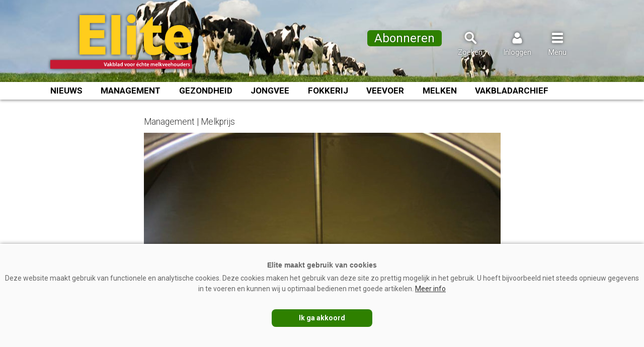

--- FILE ---
content_type: text/html; charset=UTF-8
request_url: https://www.vakbladelite.nl/2019/11/01/melkprijzen-september-2019/
body_size: 12123
content:
<!doctype html>
<html lang="nl">
<head>
	<meta charset="UTF-8">
	<meta name="viewport" content="width=device-width, initial-scale=1, maximum-scale=5, minimum-scale=1, user-scalable=yes">
	<link rel="preconnect" href="https://fonts.gstatic.com">
	<link href="https://fonts.googleapis.com/css2?family=Roboto:wght@300;400;500;700&display=swap" rel="stylesheet"> 
	<link rel="profile" href="https://gmpg.org/xfn/11">
	<link rel="stylesheet" id="elite-style-css" href="https://www.vakbladelite.nl/wp-content/themes/elitetemplate/style.css?v=1.3.2" type="text/css" media="all">
	<meta name="theme-color" content="#BD1932">
	
		<link rel="shortcut icon" href="https://www.vakbladelite.nl/favicon.png">
<title>Melkprijzen september 2019 &#8211; Elite</title>
<meta name='robots' content='max-image-preview:large' />
	<style>img:is([sizes="auto" i], [sizes^="auto," i]) { contain-intrinsic-size: 3000px 1500px }</style>
	<link rel="alternate" type="application/rss+xml" title="Elite &raquo; feed" href="https://www.vakbladelite.nl/feed/" />
<link rel="alternate" type="application/rss+xml" title="Elite &raquo; reacties feed" href="https://www.vakbladelite.nl/comments/feed/" />
<script type="text/javascript" id="wpp-js" src="https://www.vakbladelite.nl/wp-content/plugins/wordpress-popular-posts/assets/js/wpp.min.js?ver=7.3.6" data-sampling="1" data-sampling-rate="20" data-api-url="https://www.vakbladelite.nl/wp-json/wordpress-popular-posts" data-post-id="4939" data-token="8bc1341d34" data-lang="0" data-debug="0"></script>
<link rel='stylesheet' id='wp-block-library-css' href='https://www.vakbladelite.nl/wp-includes/css/dist/block-library/style.min.css?ver=6.8.3' type='text/css' media='all' />
<style id='classic-theme-styles-inline-css' type='text/css'>
/*! This file is auto-generated */
.wp-block-button__link{color:#fff;background-color:#32373c;border-radius:9999px;box-shadow:none;text-decoration:none;padding:calc(.667em + 2px) calc(1.333em + 2px);font-size:1.125em}.wp-block-file__button{background:#32373c;color:#fff;text-decoration:none}
</style>
<style id='wppb-edit-profile-style-inline-css' type='text/css'>


</style>
<style id='wppb-login-style-inline-css' type='text/css'>


</style>
<style id='wppb-recover-password-style-inline-css' type='text/css'>


</style>
<style id='wppb-register-style-inline-css' type='text/css'>


</style>
<style id='global-styles-inline-css' type='text/css'>
:root{--wp--preset--aspect-ratio--square: 1;--wp--preset--aspect-ratio--4-3: 4/3;--wp--preset--aspect-ratio--3-4: 3/4;--wp--preset--aspect-ratio--3-2: 3/2;--wp--preset--aspect-ratio--2-3: 2/3;--wp--preset--aspect-ratio--16-9: 16/9;--wp--preset--aspect-ratio--9-16: 9/16;--wp--preset--color--black: #000000;--wp--preset--color--cyan-bluish-gray: #abb8c3;--wp--preset--color--white: #ffffff;--wp--preset--color--pale-pink: #f78da7;--wp--preset--color--vivid-red: #cf2e2e;--wp--preset--color--luminous-vivid-orange: #ff6900;--wp--preset--color--luminous-vivid-amber: #fcb900;--wp--preset--color--light-green-cyan: #7bdcb5;--wp--preset--color--vivid-green-cyan: #00d084;--wp--preset--color--pale-cyan-blue: #8ed1fc;--wp--preset--color--vivid-cyan-blue: #0693e3;--wp--preset--color--vivid-purple: #9b51e0;--wp--preset--gradient--vivid-cyan-blue-to-vivid-purple: linear-gradient(135deg,rgba(6,147,227,1) 0%,rgb(155,81,224) 100%);--wp--preset--gradient--light-green-cyan-to-vivid-green-cyan: linear-gradient(135deg,rgb(122,220,180) 0%,rgb(0,208,130) 100%);--wp--preset--gradient--luminous-vivid-amber-to-luminous-vivid-orange: linear-gradient(135deg,rgba(252,185,0,1) 0%,rgba(255,105,0,1) 100%);--wp--preset--gradient--luminous-vivid-orange-to-vivid-red: linear-gradient(135deg,rgba(255,105,0,1) 0%,rgb(207,46,46) 100%);--wp--preset--gradient--very-light-gray-to-cyan-bluish-gray: linear-gradient(135deg,rgb(238,238,238) 0%,rgb(169,184,195) 100%);--wp--preset--gradient--cool-to-warm-spectrum: linear-gradient(135deg,rgb(74,234,220) 0%,rgb(151,120,209) 20%,rgb(207,42,186) 40%,rgb(238,44,130) 60%,rgb(251,105,98) 80%,rgb(254,248,76) 100%);--wp--preset--gradient--blush-light-purple: linear-gradient(135deg,rgb(255,206,236) 0%,rgb(152,150,240) 100%);--wp--preset--gradient--blush-bordeaux: linear-gradient(135deg,rgb(254,205,165) 0%,rgb(254,45,45) 50%,rgb(107,0,62) 100%);--wp--preset--gradient--luminous-dusk: linear-gradient(135deg,rgb(255,203,112) 0%,rgb(199,81,192) 50%,rgb(65,88,208) 100%);--wp--preset--gradient--pale-ocean: linear-gradient(135deg,rgb(255,245,203) 0%,rgb(182,227,212) 50%,rgb(51,167,181) 100%);--wp--preset--gradient--electric-grass: linear-gradient(135deg,rgb(202,248,128) 0%,rgb(113,206,126) 100%);--wp--preset--gradient--midnight: linear-gradient(135deg,rgb(2,3,129) 0%,rgb(40,116,252) 100%);--wp--preset--font-size--small: 13px;--wp--preset--font-size--medium: 20px;--wp--preset--font-size--large: 36px;--wp--preset--font-size--x-large: 42px;--wp--preset--spacing--20: 0.44rem;--wp--preset--spacing--30: 0.67rem;--wp--preset--spacing--40: 1rem;--wp--preset--spacing--50: 1.5rem;--wp--preset--spacing--60: 2.25rem;--wp--preset--spacing--70: 3.38rem;--wp--preset--spacing--80: 5.06rem;--wp--preset--shadow--natural: 6px 6px 9px rgba(0, 0, 0, 0.2);--wp--preset--shadow--deep: 12px 12px 50px rgba(0, 0, 0, 0.4);--wp--preset--shadow--sharp: 6px 6px 0px rgba(0, 0, 0, 0.2);--wp--preset--shadow--outlined: 6px 6px 0px -3px rgba(255, 255, 255, 1), 6px 6px rgba(0, 0, 0, 1);--wp--preset--shadow--crisp: 6px 6px 0px rgba(0, 0, 0, 1);}:where(.is-layout-flex){gap: 0.5em;}:where(.is-layout-grid){gap: 0.5em;}body .is-layout-flex{display: flex;}.is-layout-flex{flex-wrap: wrap;align-items: center;}.is-layout-flex > :is(*, div){margin: 0;}body .is-layout-grid{display: grid;}.is-layout-grid > :is(*, div){margin: 0;}:where(.wp-block-columns.is-layout-flex){gap: 2em;}:where(.wp-block-columns.is-layout-grid){gap: 2em;}:where(.wp-block-post-template.is-layout-flex){gap: 1.25em;}:where(.wp-block-post-template.is-layout-grid){gap: 1.25em;}.has-black-color{color: var(--wp--preset--color--black) !important;}.has-cyan-bluish-gray-color{color: var(--wp--preset--color--cyan-bluish-gray) !important;}.has-white-color{color: var(--wp--preset--color--white) !important;}.has-pale-pink-color{color: var(--wp--preset--color--pale-pink) !important;}.has-vivid-red-color{color: var(--wp--preset--color--vivid-red) !important;}.has-luminous-vivid-orange-color{color: var(--wp--preset--color--luminous-vivid-orange) !important;}.has-luminous-vivid-amber-color{color: var(--wp--preset--color--luminous-vivid-amber) !important;}.has-light-green-cyan-color{color: var(--wp--preset--color--light-green-cyan) !important;}.has-vivid-green-cyan-color{color: var(--wp--preset--color--vivid-green-cyan) !important;}.has-pale-cyan-blue-color{color: var(--wp--preset--color--pale-cyan-blue) !important;}.has-vivid-cyan-blue-color{color: var(--wp--preset--color--vivid-cyan-blue) !important;}.has-vivid-purple-color{color: var(--wp--preset--color--vivid-purple) !important;}.has-black-background-color{background-color: var(--wp--preset--color--black) !important;}.has-cyan-bluish-gray-background-color{background-color: var(--wp--preset--color--cyan-bluish-gray) !important;}.has-white-background-color{background-color: var(--wp--preset--color--white) !important;}.has-pale-pink-background-color{background-color: var(--wp--preset--color--pale-pink) !important;}.has-vivid-red-background-color{background-color: var(--wp--preset--color--vivid-red) !important;}.has-luminous-vivid-orange-background-color{background-color: var(--wp--preset--color--luminous-vivid-orange) !important;}.has-luminous-vivid-amber-background-color{background-color: var(--wp--preset--color--luminous-vivid-amber) !important;}.has-light-green-cyan-background-color{background-color: var(--wp--preset--color--light-green-cyan) !important;}.has-vivid-green-cyan-background-color{background-color: var(--wp--preset--color--vivid-green-cyan) !important;}.has-pale-cyan-blue-background-color{background-color: var(--wp--preset--color--pale-cyan-blue) !important;}.has-vivid-cyan-blue-background-color{background-color: var(--wp--preset--color--vivid-cyan-blue) !important;}.has-vivid-purple-background-color{background-color: var(--wp--preset--color--vivid-purple) !important;}.has-black-border-color{border-color: var(--wp--preset--color--black) !important;}.has-cyan-bluish-gray-border-color{border-color: var(--wp--preset--color--cyan-bluish-gray) !important;}.has-white-border-color{border-color: var(--wp--preset--color--white) !important;}.has-pale-pink-border-color{border-color: var(--wp--preset--color--pale-pink) !important;}.has-vivid-red-border-color{border-color: var(--wp--preset--color--vivid-red) !important;}.has-luminous-vivid-orange-border-color{border-color: var(--wp--preset--color--luminous-vivid-orange) !important;}.has-luminous-vivid-amber-border-color{border-color: var(--wp--preset--color--luminous-vivid-amber) !important;}.has-light-green-cyan-border-color{border-color: var(--wp--preset--color--light-green-cyan) !important;}.has-vivid-green-cyan-border-color{border-color: var(--wp--preset--color--vivid-green-cyan) !important;}.has-pale-cyan-blue-border-color{border-color: var(--wp--preset--color--pale-cyan-blue) !important;}.has-vivid-cyan-blue-border-color{border-color: var(--wp--preset--color--vivid-cyan-blue) !important;}.has-vivid-purple-border-color{border-color: var(--wp--preset--color--vivid-purple) !important;}.has-vivid-cyan-blue-to-vivid-purple-gradient-background{background: var(--wp--preset--gradient--vivid-cyan-blue-to-vivid-purple) !important;}.has-light-green-cyan-to-vivid-green-cyan-gradient-background{background: var(--wp--preset--gradient--light-green-cyan-to-vivid-green-cyan) !important;}.has-luminous-vivid-amber-to-luminous-vivid-orange-gradient-background{background: var(--wp--preset--gradient--luminous-vivid-amber-to-luminous-vivid-orange) !important;}.has-luminous-vivid-orange-to-vivid-red-gradient-background{background: var(--wp--preset--gradient--luminous-vivid-orange-to-vivid-red) !important;}.has-very-light-gray-to-cyan-bluish-gray-gradient-background{background: var(--wp--preset--gradient--very-light-gray-to-cyan-bluish-gray) !important;}.has-cool-to-warm-spectrum-gradient-background{background: var(--wp--preset--gradient--cool-to-warm-spectrum) !important;}.has-blush-light-purple-gradient-background{background: var(--wp--preset--gradient--blush-light-purple) !important;}.has-blush-bordeaux-gradient-background{background: var(--wp--preset--gradient--blush-bordeaux) !important;}.has-luminous-dusk-gradient-background{background: var(--wp--preset--gradient--luminous-dusk) !important;}.has-pale-ocean-gradient-background{background: var(--wp--preset--gradient--pale-ocean) !important;}.has-electric-grass-gradient-background{background: var(--wp--preset--gradient--electric-grass) !important;}.has-midnight-gradient-background{background: var(--wp--preset--gradient--midnight) !important;}.has-small-font-size{font-size: var(--wp--preset--font-size--small) !important;}.has-medium-font-size{font-size: var(--wp--preset--font-size--medium) !important;}.has-large-font-size{font-size: var(--wp--preset--font-size--large) !important;}.has-x-large-font-size{font-size: var(--wp--preset--font-size--x-large) !important;}
:where(.wp-block-post-template.is-layout-flex){gap: 1.25em;}:where(.wp-block-post-template.is-layout-grid){gap: 1.25em;}
:where(.wp-block-columns.is-layout-flex){gap: 2em;}:where(.wp-block-columns.is-layout-grid){gap: 2em;}
:root :where(.wp-block-pullquote){font-size: 1.5em;line-height: 1.6;}
</style>
<link rel="https://api.w.org/" href="https://www.vakbladelite.nl/wp-json/" /><link rel="alternate" title="JSON" type="application/json" href="https://www.vakbladelite.nl/wp-json/wp/v2/posts/4939" /><link rel="EditURI" type="application/rsd+xml" title="RSD" href="https://www.vakbladelite.nl/xmlrpc.php?rsd" />
<meta name="generator" content="WordPress 6.8.3" />
<link rel="canonical" href="https://www.vakbladelite.nl/2019/11/01/melkprijzen-september-2019/" />
<link rel='shortlink' href='https://www.vakbladelite.nl/?p=4939' />
<link rel="alternate" title="oEmbed (JSON)" type="application/json+oembed" href="https://www.vakbladelite.nl/wp-json/oembed/1.0/embed?url=https%3A%2F%2Fwww.vakbladelite.nl%2F2019%2F11%2F01%2Fmelkprijzen-september-2019%2F" />
<link rel="alternate" title="oEmbed (XML)" type="text/xml+oembed" href="https://www.vakbladelite.nl/wp-json/oembed/1.0/embed?url=https%3A%2F%2Fwww.vakbladelite.nl%2F2019%2F11%2F01%2Fmelkprijzen-september-2019%2F&#038;format=xml" />
            <style id="wpp-loading-animation-styles">@-webkit-keyframes bgslide{from{background-position-x:0}to{background-position-x:-200%}}@keyframes bgslide{from{background-position-x:0}to{background-position-x:-200%}}.wpp-widget-block-placeholder,.wpp-shortcode-placeholder{margin:0 auto;width:60px;height:3px;background:#dd3737;background:linear-gradient(90deg,#dd3737 0%,#571313 10%,#dd3737 100%);background-size:200% auto;border-radius:3px;-webkit-animation:bgslide 1s infinite linear;animation:bgslide 1s infinite linear}</style>
            <style>
                .toplevel_page_sQWordPressSettings a img {
                    width:20px;
                    height:20px;
                    opacity:1!important;
                }
               
                .img-article{object-position: left;}
                .img-article-contain{object-fit: contain;}
                .img-article-cover{object-fit: cover;}
                .img-article-fill{object-fit: fill;}
                .img-article-none{object-fit: none;}
            </style><meta name="twitter:card" content="summary" /><meta name="twitter:site" content="@vakbladelite" /><meta name="twitter:url" content="https://www.vakbladelite.nl/2019/11/01/melkprijzen-september-2019/" /><meta name="twitter:title" content="Melkprijzen september 2019" /><meta name="twitter:description" content="De gemiddelde melkprijs die de grote Europese zuivelondernemingen in de EU in September uitbetaalden was 33,56 euro per 100 kg standaardmelk. Dat is 0..." /><meta name="twitter:image" content="https://www.vakbladelite.nl/wp-content/uploads/melkprijsvergelijking-1-800x450.jpg" /><meta property="og:url" content="https://www.vakbladelite.nl/2019/11/01/melkprijzen-september-2019/" /><meta property="og:type" content="article" /><meta property="og:title" content="Melkprijzen september 2019" /><meta property="og:description" content="De gemiddelde melkprijs die de grote Europese zuivelondernemingen in de EU in September uitbetaalden was 33,56 euro per 100 kg standaardmelk. Dat is 0..." /><meta property="og:image:url" content="https://www.vakbladelite.nl/wp-content/uploads/melkprijsvergelijking-1-800x450.jpg" /><meta property="og:image:secure_url" content="https://www.vakbladelite.nl/wp-content/uploads/melkprijsvergelijking-1-800x450.jpg" /><meta name="description" content="De gemiddelde melkprijs die de grote Europese zuivelondernemingen in de EU in September uitbetaalden was 33,56 euro per 100 kg standaardmelk. Dat is 0..." />		<script async='async' src='https://www.googletagservices.com/tag/js/gpt.js'></script>
		<script>
		  var googletag = googletag || {};
		  googletag.cmd = googletag.cmd || [];
		</script>
		<script>
		  googletag.cmd.push(function() {
			googletag.defineSlot('/6275480/EL_Rectangle', [300, 250], 'div-gpt-ad-1568107531755-0').addService(googletag.pubads());
							
			var width = window.innerWidth || document.documentElement.clientWidth;
			if (width >= 1000) {
				googletag.defineSlot('/6275480/EL_header', [[728, 90], [468, 60], [970, 250]], 'div-gpt-ad-1686054812700-0').addService(googletag.pubads());
				}  else if ((width >= 728) && (width < 1000))  {
				googletag.defineSlot('/6275480/EL_header', [[728, 90], [468, 60]], 'div-gpt-ad-1686054812700-0').addService(googletag.pubads());
				} else if (width < 728) {
				googletag.defineSlot('/6275480/EL_header', [[234, 60], [300, 75]], 'div-gpt-ad-1686054812700-0').addService(googletag.pubads());
				}

			googletag.pubads().enableSingleRequest();
			googletag.pubads().collapseEmptyDivs(true);
						googletag.pubads().disableInitialLoad();
						googletag.enableServices();
		  });
		</script>




<!-- Global site tag (gtag.js) - Google Analytics -->
<script async src="https://www.googletagmanager.com/gtag/js?id=G-642BYB23XC"></script>
<script>
  window.dataLayer = window.dataLayer || [];
  function gtag(){dataLayer.push(arguments);}
  gtag('js', new Date());

  gtag('config', 'G-642BYB23XC');
</script>


</head>
<body class="wp-singular post-template-default single single-post postid-4939 single-format-standard wp-theme-elitetemplate no-sidebar">

<script>
window.addEventListener("load", (event) => {
    
    if (window.matchMedia && window.matchMedia('(prefers-color-scheme: dark)').matches) {
		gtag('event', 'Browserkleur-donker');
        
    } else if (window.matchMedia && window.matchMedia('(prefers-color-scheme: light)').matches) {
		gtag('event', 'Browserkleur-licht');
        
    } else {
		gtag('event', 'Browserkleur-onbekend');
        
    }    
});
</script>

<div id="page" class="site">
	<a class="skip-link screen-reader-text" href="#content">Spring naar inhoud</a>
	<header id="masthead" class="site-header">
		<div class="site-branding">
		
		<div class="header-blok" style="display:flex; flex-direction:row; justify-content: space-between;">
		
		<div class="websitelogo">
		  <a href="https://www.vakbladelite.nl" rel="home" aria-label="Voorpagina"></a>
		</div>

						<style>
					@media (max-width: 1024px) {
						.header-abo-knop {display: none;}	
					}					
				</style>
				<div class="zoekicoon header-abo-knop" style="flex: 2;">
				<a href="https://www.vakbladelite.nl/abonnementen/" onclick="gtag('event', 'Abo-knop-header-klik', {'event_category': 'Abo', 'event_label': 'Abo-header'});" style="border: 0px solid #fff; border-radius: 6px; padding: 8px 14px; background: #2e8000;"><span style="font-size: 24px; text-shadow: 0 0 3px rgba(0,0,0,0.4);">Abonneren</span></a>
			  </div>
					

		<div class="zoekicoon">
		  <a onclick="zoekblokweergeven()"><img src="https://www.vakbladelite.nl/images/iconen/zoeken.svg" width="30" height="30" alt="Zoeken"><span>Zoeken</span></a>
		  
			<div id="zoekblok" class="zoekblok">
			<div class="zoekblok-sluiten" onclick="zoekblokweergeven()" style="margin:0; padding: 8px 10px 8px 10px; display: flex; height:36px; cursor: pointer;font-size: 0.9rem; text-align: right; color: #888; background: #BD1932;"><div style=" padding:0;font-weight: 500; text-transform: uppercase; color:#fff; text-align: left;">Zoeken</div><img src="https://www.vakbladelite.nl/images/iconen/menu_sluiten.svg"  alt="Zoeken sluiten"></div>
			
			<form role="search" method="get" class="search-form" action="https://www.vakbladelite.nl/">
					<label>
						<span class="screen-reader-text">Zoeken naar:</span>
						<input class="search-field" placeholder="Zoekwoord…" value="" name="s" type="search">
					</label>
					<input class="search-submit" value="Zoeken" type="submit">
			</form>
			</div>
		</div>
		<div class="inlogicoon">
		  <a onclick="inlogblokweergeven()"><img src="https://www.vakbladelite.nl/images/iconen/inloggen.svg" width="30" height="30" alt="Inloggen"><span>Inloggen</span></a>
		  
		  <div id="inlogblok" class="inlogblok">
			<div class="inlogblok-sluiten" onclick="inlogblokweergeven()" style="margin:0; padding: 8px 10px 8px 10px; display: flex; height:36px; cursor: pointer;font-size: 0.9rem; text-align: right; color: #888; background: #BD1932;"><div style=" padding:0;font-weight: 500; text-transform: uppercase; color:#fff; text-align: left;">Inloggen</div><img src="https://www.vakbladelite.nl/images/iconen/menu_sluiten.svg" alt="Inloggen sluiten"></div>
			<div class="inlogblok-titel">Inloggen</div>
			<div class="inlogblok-formulier"><form name="loginform-custom" id="loginform-custom" action="https://www.vakbladelite.nl/wp-login.php" method="post"><p class="login-username">
				<label for="user_login">Gebruikersnaam of e-mail</label>
				<input type="text" name="log" id="user_login" autocomplete="username" class="input" value="" size="20" />
			</p><p class="login-password">
				<label for="user_pass">Wachtwoord</label>
				<input type="password" name="pwd" id="user_pass" autocomplete="current-password" spellcheck="false" class="input" value="" size="20" />
			</p><p class="login-remember"><label><input name="rememberme" type="checkbox" id="rememberme" value="forever" /> Onthoud mijn wachtwoord</label></p><p class="login-submit">
				<input type="submit" name="wp-submit" id="wp-submit" class="button button-primary" value="Inloggen" />
				<input type="hidden" name="redirect_to" value="https://www.vakbladelite.nl/2019/11/01/melkprijzen-september-2019/" />
			</p></form><div style="text-align: center;padding: 0;margin-bottom: 15px;position: relative;"><a href="https://www.vakbladelite.nl/account/wachtwoord-vernieuwen/" style="position: relative;top: unset;left: unset;" onclick="gtag('event', 'Wachtwoordvergeten-header', {'event_category': 'Navigatie', 'event_label': 'Account'});">Wachtwoord vergeten?</a></div><div class="inlogblok-footer"><a href="https://www.vakbladelite.nl/abonneeregistratie/" target="_top" style="position:relative; top:unset; left:15px; text-transform:uppercase;" onclick="gtag('event', 'Profiel-aanmaken-header', {'event_category': 'Navigatie', 'event_label': 'Account'});">Account aanmaken</a></div>




<script>

	function appendHtml() {

		const box = document.getElementById('user_pass');

		box.insertAdjacentHTML(
			'afterend',
			'<i class="far fa-eye" id="togglePassword"></li>',
		);


		const togglePassword = document.querySelector('#togglePassword');
		const password = document.querySelector('#user_pass');

		togglePassword.addEventListener('click', function (e) {
			// toggle the type attribute
			const type = password.getAttribute('type') === 'password' ? 'text' : 'password';
			password.setAttribute('type', type);
			// toggle the eye slash icon
			this.classList.toggle('fa-eye-slash');

			gtag('event', 'Wachtwoord-tonen', {"event_category": "Wachtwoord-tonen", "event_label": "Inloggen"});
		});
	}
	window.onload = appendHtml;
</script>

<style>
	.login-password {position: relative;}
	 #togglePassword {
		opacity: 0.5; 
		cursor: pointer; 
		position: absolute; 
		bottom: 4px; 
		right: 10px; 
		z-index: 1000; 
		background-image: url(/images/p-show.png); 
		height: 25px; 
		width: 25px; 
		background-size: contain; 
		background-repeat: no-repeat;
	}

	 #togglePassword.fa-eye { background-image: url(/images/p-show.png); } 
	 #togglePassword.fa-eye-slash { background-image: url(/images/p-hide.png); }

	 .inlogblok #loginform-custom #user_login, 
	 .inlogblok #loginform-custom #user_pass {width:100%; max-width:100%;}
</style>



			</div>			
		  </div>
		  		</div>
		<div class="menuicoon">
		  <a onclick="menublokweergeven()"><img src="https://www.vakbladelite.nl/images/iconen/menu.svg" width="30" height="30" alt="Menu"><span>Menu</span></a>
		  		  
		  	<div id="menublok" class="menublok">
			
				<div class="menublok-sluiten" onclick="menublokweergeven()" style="margin:0; padding: 8px 10px 8px 10px; display: flex; height:36px; cursor: pointer;font-size: 0.9rem; text-align: right; color: #888; background: #BD1932;"><div style=" padding:0;font-weight: 500; text-transform: uppercase; color:#fff; text-align: left;">Menu</div><img src="https://www.vakbladelite.nl/images/iconen/menu_sluiten.svg" alt="Menu sluiten"></div>
				<div class="menu-hoofdmenu-container"><ul id="menu-hoofdmenu" class="menu"><li id="menu-item-604" class="menu-item menu-item-type-post_type menu-item-object-page menu-item-home menu-item-604"><a href="https://www.vakbladelite.nl/">Home</a></li>
<li id="menu-item-589" class="menu-item menu-item-type-post_type menu-item-object-page menu-item-589"><a href="https://www.vakbladelite.nl/nieuws/">Nieuws</a></li>
<li id="menu-item-12866" class="menu-item menu-item-type-post_type menu-item-object-page menu-item-12866"><a href="https://www.vakbladelite.nl/onderwerpen/">Onderwerpen</a></li>
<li id="menu-item-6194" class="menu-item menu-item-type-custom menu-item-object-custom menu-item-6194"><a href="https://www.vakbladelite.nl/magazine/">Archief vakblad</a></li>
<li id="menu-item-7678" class="menu-item menu-item-type-post_type menu-item-object-page menu-item-7678"><a href="https://www.vakbladelite.nl/kennispartners/">Kennispartners</a></li>
<li id="menu-item-7677" class="menu-item menu-item-type-post_type menu-item-object-page menu-item-7677"><a href="https://www.vakbladelite.nl/probleemoplosser/">#Probleemoplosser</a></li>
<li id="menu-item-11724" class="menu-item menu-item-type-post_type menu-item-object-page menu-item-11724"><a href="https://www.vakbladelite.nl/abonnementen/">Abonnementen</a></li>
<li id="menu-item-72" class="menu-item menu-item-type-post_type menu-item-object-page menu-item-72"><a href="https://www.vakbladelite.nl/adverteren/">Adverteren</a></li>
<li id="menu-item-18" class="menu-item menu-item-type-post_type menu-item-object-page menu-item-18"><a href="https://www.vakbladelite.nl/over-ons/">Over ons</a></li>
<li id="menu-item-19" class="menu-item menu-item-type-post_type menu-item-object-page menu-item-19"><a href="https://www.vakbladelite.nl/contact/">Contact</a></li>
</ul></div>				
			</div>
		</div>
		</div>
		</div><!-- .site-branding -->
<nav id="categorie-navigation" class="categorie-navigation">
<div class="menu-categorielijst">
	<div><a class="menu-nieuws" href="https://www.vakbladelite.nl/nieuws/">Nieuws</a></div>
	<div><a href="https://www.vakbladelite.nl/categorie/management/">Management</a></div>
	<div><a href="https://www.vakbladelite.nl/categorie/gezondheid/">Gezondheid</a></div>
	<div><a href="https://www.vakbladelite.nl/categorie/jongvee/">Jongvee</a></div>
	<div><a href="https://www.vakbladelite.nl/categorie/fokkerij/">Fokkerij</a></div>
	<div><a href="https://www.vakbladelite.nl/categorie/veevoer/">Veevoer</a></div>
	<div><a href="https://www.vakbladelite.nl/categorie/melken/">Melken</a></div>
	<div><a href="https://www.vakbladelite.nl/magazine/">Vakbladarchief</a></div>
</div>
</nav>
<script>
function zoekblokweergeven() {
  var element = document.getElementById("zoekblok");

  if (element.classList) { 
	element.classList.toggle("zoekenweergeven");
	
	var element = document.getElementById("menublok");
	element.classList.remove("menuweergeven");
	var element = document.getElementById("inlogblok");
	element.classList.remove("inlogweergeven");
	
  } else {
	// For IE9
	var classes = element.className.split(" ");
	var i = classes.indexOf("zoekenweergeven");

	if (i >= 0) 
	  classes.splice(i, 1);
	else 
	  classes.push("zoekenweergeven");
	  element.className = classes.join(" "); 
  }
}

</script>
<script>

function inlogblokweergeven() {
  var element = document.getElementById("inlogblok");

  if (element.classList) { 
	element.classList.toggle("inlogweergeven");
	
	var element = document.getElementById("menublok");
	element.classList.remove("menuweergeven");
	var element = document.getElementById("zoekblok");
	element.classList.remove("zoekenweergeven");
	
  } else {
	// For IE9
	var classes = element.className.split(" ");
	var i = classes.indexOf("inlogweergeven");

	if (i >= 0) 
	  classes.splice(i, 1);
	else 
	  classes.push("inlogweergeven");
	  element.className = classes.join(" "); 
  }
}

</script>
<script>
function menublokweergeven() {
  var element = document.getElementById("menublok");

  if (element.classList) { 
	element.classList.toggle("menuweergeven");
	
	var element = document.getElementById("zoekblok");
	element.classList.remove("zoekenweergeven");
	var element = document.getElementById("inlogblok");
	element.classList.remove("inlogweergeven");
	
  } else {
	// For IE9
	var classes = element.className.split(" ");
	var i = classes.indexOf("menuweergeven");

	if (i >= 0) 
	  classes.splice(i, 1);
	else 
	  classes.push("menuweergeven");
	  element.className = classes.join(" "); 
  }
}
</script>
<script>
function menusluiten(){
  var divToHide = document.getElementsByClassName('menuweergeven');
  document.onclick = function(e){
    if(e.target.id !== 'divToHide'){
      //element clicked wasn't the div; hide the div
      
	 
	divToHide.classList.remove("menuweergeven");
    }
  };
};

</script>


<script>
window.onscroll = function() {myFunction()};

var header = document.getElementById("masthead");
//var contentblok = document.getElementById("content");
//var contentblok = document.getElementsByClassName("site-content")
var stickymenu = header.offsetTop;
//var contenttop = contentblok.offsetTop;

</script>

<script>
function myFunction() {


	
var delayInMilliseconds = 10; //1000 = 1 second

setTimeout(function() {
  //your code to be executed after 1 second


	if (window.pageYOffset >= 30) {

	var primarydiv = document.getElementById("content");

	header.classList.add("stickymenu");
	primarydiv.classList.add("vastmenu");

			
	} else if (window.pageYOffset < 10) {

	var primarydiv = document.getElementById("content");

	header.classList.remove("stickymenu");
	primarydiv.classList.remove("vastmenu");

	}

  
  }, delayInMilliseconds);
}



</script>
</header><!-- #masthead -->
	<div id="content" class="site-content">

	<style>
		#div-gpt-ad-1686054812700-0 {background-color:#eee; box-shadow:inset 0px -1px 3px rgba(0,0,0,0.1)}
		#div-gpt-ad-1686054812700-0 div:first-child {clear: both; max-width: 1080px; margin: 0 auto 20px; padding-top:20px; padding-bottom:20px; text-align: center;}
	</style>
	<div id="div-gpt-ad-1686054812700-0">
		
	<script>
	googletag.cmd.push(function() { googletag.display('div-gpt-ad-1686054812700-0'); });
	</script>

	<script>
      googletag.cmd.push(() => {
        // Register the ad slot.
        // An ad will not be fetched until refresh is called.
        googletag.display("div-gpt-ad-1686054812700-0");

		        // Register click event handler.
        document.getElementById("cookieChoiceDismiss").addEventListener("click", () => {
          googletag.cmd.push(() => {
            googletag.pubads().refresh();
          });
        });
		      });
    </script>


	</div>

	<div id="primary" class="content-area">
		<main id="main" class="site-main">

		
<article id="post-4939" class="post-4939 post type-post status-publish format-standard has-post-thumbnail hentry category-management category-melkprijs">
	<header class="entry-header">
		
		<div style="margin:0 0 10px 0; font-weight:100">Management | Melkprijs</div>
		
		<div class="foto" style="position:relative;">
		<h1 class="entry-title">Melkprijzen september 2019</h1><img width="709" height="500" src="https://www.vakbladelite.nl/wp-content/uploads/melkprijsvergelijking-1-709x500.jpg" class="attachment-709-thumb size-709-thumb wp-post-image" alt="" decoding="async" fetchpriority="high" />		</div>
					<div class="entry-meta">
				<span class="byline"> <span class="author vcard"><a class="url fn n" href="https://www.vakbladelite.nl/author/wilbert/">Wilbert Beerling</a></span></span> | <span class="posted-on"><span><time class="entry-date published" datetime="2019-11-01T12:05:21+01:00">01-11-2019</time><time class="updated" datetime="2019-10-31T18:09:39+01:00">31 oktober 2019</time></span></span> | <span class="leestijd">2 minuten</span>			</div><!-- .entry-meta -->
			</header><!-- .entry-header -->
		<div class="entry-content"><p>De gemiddelde melkprijs die de grote Europese zuivelondernemingen in de EU in September uitbetaalden was 33,56 euro per 100 kg standaardmelk. Dat is 0,20 euro meer dan in augustus. In september 2018 was de melk 3,1 procent duurder.</p>
<p>Saputo Dairy UK (voorheen Dairy Crest) betaalt sinds september een seizoensbonus uit aan de leveranciers van 2,50 euro per 100 kg. Dat heeft het gemiddelde omhoog getrokken. De onderneming veranderde de ‘kale’ melkprijs niet meer sinds februari en dat zal tot november zo blijven. Voor het eerst sinds maanden verhoogde de Ierse zuivelondernemingen Glanbia en Dairygold de prijzen alsook Milcobel.<div id='div-gpt-ad-1568107531755-0' class="content-rectangle"><script>googletag.cmd.push(() => {googletag.display("div-gpt-ad-1686054812700-0"); document.getElementById("cookieChoiceDismiss").addEventListener("click", () => {googletag.cmd.push(() => {googletag.pubads().refresh(); });});</script></div></p>
<h2>Verwachtingen tot eind 2019 stabiel</h2>
<p>Afgaand op de aankondigingen van prijsverlagingen en -verhogingen van meerdere ondernemingen, lijkt het erop dat er niet zoveel beweging in de prijzen zal zitten in de komende maanden. De prijs van Royal FrieslandCampina zal met 20 eurocent per 100 kg zakken in oktober, maar in november weer met 70 cent stijgen. Naast FrieslandCampina heeft ook Arla de prijzen voor oktober en november aangekondigd. Zodoende kan voor de melkprijzen bij deze ondernemingen al een redelijke inschatting worden gemaakt van de gemiddelde melkprijs in 2019. Met 35,10 euro per 100 kg melk komt FrieslandCampina 40 eurocent hoger uit dan in 2018 en Arla met 32,60 euro 60 cent lager. De Nederlandse melkproductie was in september overigens twee procent hoger. Een verhoging van de melkproductie was de laatste tijd zeldzaam in Nederland. In Ierland steeg de productie ook met twee procent in september, maar dat is aanzienlijk minder stijging dan in de voorgaande maanden. In Australië daalde de productie met maar liefst zes procent in de maand augustus. In de VS bleef de productie gelijk en in Nieuw-Zeeland was er een procent meer melk.</p>
<h2>Fonterra</h2>
<p>Fonterra maakte op 26 september de definitieve melkprijs voor het melkjaar 2018/2019 bekend. Deze kwam op 6,35 NSD per kg vet en eiwit. Dat is minder dan in de laatste twee melkjaren. Vooruitkijkend naar het komende melkjaar calculeert Fonterra een prijs van 6,50 NZD plus 0,2 NZD dividend, wat dit jaar niet uitgekeerd werd. In de VS is de melkprijs al het hele jaar stijgende.</p>
<figure id="attachment_4940" aria-describedby="caption-attachment-4940" style="width: 517px" class="wp-caption alignnone"><img decoding="async" class="wp-image-4940 size-full" src="https://www.vakbladelite.nl/wp-content/uploads/20191031_melkprijs-fonterra-nieuw-zeeland.jpg" alt="" width="517" height="294" srcset="https://www.vakbladelite.nl/wp-content/uploads/20191031_melkprijs-fonterra-nieuw-zeeland.jpg 517w, https://www.vakbladelite.nl/wp-content/uploads/20191031_melkprijs-fonterra-nieuw-zeeland-300x171.jpg 300w" sizes="(max-width: 517px) 100vw, 517px" /><figcaption id="caption-attachment-4940" class="wp-caption-text">De melkprijs van Fonterra sinds 2009.</figcaption></figure>
<h2>Elite-melkprijsvergelijking</h2>
<p>In de Elite-melkprijsvergelijking vindt u een grafiek met de prijzen die de vijf belangrijke Europese zuivelaars uitbetaalden volgens de internationale melkprijsvergelijking die ZuivelNL maandelijks samenstelt.</p>

<script id="poool-audit" src="https://assets.poool.fr/audit.min.js" async></script>
<script id="poool-access" src="https://assets.poool.fr/access.min.js" async></script>
<script>
    const script = document.getElementById('poool-access');
    script.addEventListener('load', function () {

		Audit
        .init('mbtGBsFaomsQioOQGyEUIx1VO54JyELpK6oIM2phbMVhixboVejXkW8NclSHEtSJ')
		.config({ 
            cookies_enabled: true,
        })
        .sendEvent('page-view', { type: 'free' })

        Access
        .init('mbtGBsFaomsQioOQGyEUIx1VO54JyELpK6oIM2phbMVhixboVejXkW8NclSHEtSJ')
        .config({ 
			gtag_auto_tracking_enabled: true,
			auto_tracking_spec_v2: true,
			cookies_enabled: true 
		})
        .createPaywall({
            target: '#paywall',
            content: '.content',
            mode: 'excerpt',
            percent: 80,
            pageType: 'free',
        });
    });
</script>
	</div>	

<script id="poool-engage" src="https://assets.poool.fr/engage.min.js" async></script>
<script>
    const scriptEngage = document.getElementById('poool-engage');
    scriptEngage.addEventListener('load', function () {
        
    Engage
        .init('mbtGBsFaomsQioOQGyEUIx1VO54JyELpK6oIM2phbMVhixboVejXkW8NclSHEtSJ')

        .on('formSubmit', event => {                        
            document.cookie = "nbcel=el; path=/; domain=.vakbladelite.nl; max-age=" + 60*60*24*120 + "; secure; SameSite=Lax";
        })
        .texts('form_error_required_field', 'Geef hier een e-mailadres op')
.texts('form_error_invalid_email_field', 'Geef hier een geldig e-mailadres op')
.variables({ category: 'Management' })
.variables({ category_url: 'https://www.vakbladelite.nl/categorie/management' })
.autoCreate()
    });

	
</script>


	<div id="paywall"></div>
		
	<footer class="entry-footer">
		<div id="auteurcontainer" class="auteur-blok">
		<div class="auteur-img"><a href="https://www.vakbladelite.nl/author/wilbert/" aria-label="auteur">
		<img src="https://www.vakbladelite.nl/images/Wilbert-300x300.jpg" width="150" height="150" alt="Wilbert">		</a></div>
		<div class="auteur-bio">
		<div>Over de auteur: Wilbert Beerling</div>
		<div>Wilbert Beerling groeide op een melkveebedrijf op. Sinds 2011 werkt Wilbert bij AgriMedia waar hij nu zorg draagt voor de samenstelling van de vakbladen Elite...</div>
		<div><a href="https://www.vakbladelite.nl/author/wilbert/" style="display:inline; padding-right:20px; background: url(https://www.vakbladelite.nl/images/iconen/leesmeerarrowZWART.svg);background-size: 9px;background-repeat: no-repeat;background-position: center right;">Meer over Wilbert Beerling</a></div>
		</div>
	</div>

	<script>

    function artikelbodem() {
		// Controleer of gtag() beschikbaar is
        if (typeof gtag === 'function') {
			gtag('event', 'Auteurblok_zichtbaar', {
                'event_category': 'Zichbaarheid',
                'event_label': 'Artikel',
                'value': 1
            });
        }
    }
   
	const observer1 = new IntersectionObserver((entries) => {
        entries.forEach(entry => {
            if (entry.isIntersecting) {
                // Als het element zichtbaar is
                artikelbodem();				
                // Stop met observeren na de eerste keer
                observer1.unobserve(entry.target);
            }
        });
    });

    // Selecteer het doel-element
	const targetElement1 = document.getElementById('auteurcontainer');

    // Begin met observeren van het doel-element
	observer1.observe(targetElement1);
	</script>

	
<div class="meer-over"><div>Meer over:</div> 
<span><a style="border: 2px solid; padding: 2px 4px; border-radius: 5px" href="https://www.vakbladelite.nl/categorie/management/">Management</a></span><span><a style="border: 2px solid; padding: 2px 4px; border-radius: 5px" href="https://www.vakbladelite.nl/categorie/melkprijs/">Melkprijs</a></span></div>

	<script>
	window.addEventListener('load', (event) => {
	gtag('event', 'Artikelcategorie', {"categorie": "Management", "paginatype": "Artikel"}); 
gtag('event', 'Artikelcategorie', {"categorie": "Melkprijs", "paginatype": "Artikel"}); 
	})
	</script>


	<div class="delen-blok">
	<span>Deel dit bericht:</span>
	<a id="Delen-WhatsApp" href="https://api.whatsapp.com/send?text=https://www.vakbladelite.nl/2019/11/01/melkprijzen-september-2019/?utm_source=d-Wa" target="_blank" onclick="gtag('event', 'Delen-WhatsApp', {'event_category': 'Delen', 'event_label': 'Delen'});"><img style="display:inline-block; border:none;" src="https://www.vakbladelite.nl/images/iconen/whatsapp_rood.svg" width="35" height="35" alt="WhatsApp"/></a>
	<a id="Delen-Facebook" href="https://www.facebook.com/sharer/sharer.php?u=https://www.vakbladelite.nl/2019/11/01/melkprijzen-september-2019/?utm_source=d-Fb" target="_blank" onclick="gtag('event', 'Delen-Facebook', {'event_category': 'Delen', 'event_label': 'Delen'});"><img style="display:inline-block; border:none;" src="https://www.vakbladelite.nl/images/iconen/facebook_rood.svg" width="35" height="35" alt="Facebook"/></a>

	</div>
</footer><!-- .entry-footer -->
	
	
</article><!-- #post -->


 <section class="meestgelezen-section" style="border-top: 1px solid #ddd;padding-top: 20px;">

	<div class="nieuwslijst-meestgelezen-blok">
	
	<h2 class="blok-titel">Gerelateerd</h2>
	
	<div class="nieuwslijst-meestgelezen">
	
		<div class="nieuwslijst-meestgelezen-blok">
<hr class="scheidingslijn">	<a class="nieuwslijst-meestgelezen-item" href="https://www.vakbladelite.nl/2019/10/29/arla-fabriek-in-bahrein/" onclick="gtag('event', 'Gerelateerd-1', {'event_category': 'Navigatie', 'event_label': 'Gerelateerd'});">
	<div class="nieuwslijst-img"><img src="https://www.vakbladelite.nl/wp-content/uploads/20191029_arla-bahrein-400x267.jpg" class="attachment-400-thumb size-400-thumb wp-post-image" loading="lazy" alt="Gerelateerd-1" width="400" height="267"></div><div class="nieuwslijst-titel"><span>Management</span><h2>Arla-fabriek in Bahrein</h2></div>
	</a>
 <hr class="scheidingslijn">	<a class="nieuwslijst-meestgelezen-item" href="https://www.vakbladelite.nl/2019/10/25/nieuw-zeeland-de-winterresidentie/" onclick="gtag('event', 'Gerelateerd-2', {'event_category': 'Navigatie', 'event_label': 'Gerelateerd'});">
	<div class="nieuwslijst-img"><img src="https://www.vakbladelite.nl/wp-content/uploads/20191025_baker_2-400x267.jpg" class="attachment-400-thumb size-400-thumb wp-post-image" loading="lazy" alt="Gerelateerd-2" width="400" height="267"></div><div class="nieuwslijst-titel"><span>Management</span><h2>Nieuw-Zeeland: de winterresidentie</h2></div>
	</a>
 <hr class="scheidingslijn">	<a class="nieuwslijst-meestgelezen-item" href="https://www.vakbladelite.nl/2019/10/14/nieuw-zeeland-volledig-weiden-of-toch-een-stal/" onclick="gtag('event', 'Gerelateerd-3', {'event_category': 'Navigatie', 'event_label': 'Gerelateerd'});">
	<div class="nieuwslijst-img"><img src="https://www.vakbladelite.nl/wp-content/uploads/20191014_Nieuw_zeeland_melkveehouderij_HOOFD-1-400x267.jpg" class="attachment-400-thumb size-400-thumb wp-post-image" loading="lazy" alt="Gerelateerd-3" width="400" height="267"></div><div class="nieuwslijst-titel"><span>Management</span><h2>Nieuw-Zeeland: volledig weiden of toch een stal?</h2></div>
	</a>
 <hr class="scheidingslijn">	<a class="nieuwslijst-meestgelezen-item" href="https://www.vakbladelite.nl/2019/10/04/koeien-klimaatkillers-of-klimaatredders/" onclick="gtag('event', 'Gerelateerd-4', {'event_category': 'Navigatie', 'event_label': 'Gerelateerd'});">
	<div class="nieuwslijst-img"><img src="https://www.vakbladelite.nl/wp-content/uploads/20191003_wereldzuiveltop_1-400x267.jpg" class="attachment-400-thumb size-400-thumb wp-post-image" loading="lazy" alt="Gerelateerd-4" width="400" height="267"></div><div class="nieuwslijst-titel"><span>Management</span><h2>Koeien: klimaatkillers of klimaatredders?</h2></div>
	</a>
 
	</div>
	</div>
	</div>
</section>



<section class="aanbieding-section">
<div>
  <h2>Elite Nieuwsbrief</h2>
	<div class="aanbieding-blok">
	  <div class="aanbieding-lijst">
		<img src="https://www.vakbladelite.nl/images/iconen/abo_nieuwsbrief_WIT.svg" width="100" height="100" alt="Nieuwsbrief">
		<span>Wil je ook de wekelijkse nieuwsbrief ontvangen en op de hoogte blijven van de ontwikkelingen op het gebied van melkvee?</span>
	  </div>
	  <div class="aanbieding-link" style="max-width:400px; text-align:left; padding-bottom:20px; text-align:right;">
	  <a href="https://www.vakbladelite.nl/nieuwsbrief/" onclick="gtag('event', 'Nieuwsbrief-aanmeldknop', {'event_category': 'Nieuwsbrief', 'event_label': 'Nieuwsbrief'});" id="gform_submit_button_19-knop" style="max-width: 300px;float: right;width: 100%;margin-top: 0px; top:10px; bottom:unset;">Aanmelden voor de nieuwsbrief</a>
	</div>
	</div>
</div>
</section>






 <section class="meestgelezen-section">

	<div class="nieuwslijst-meestgelezen">
	
	<h2 class="blok-titel">Meest gelezen</h2>
	
	<div class="nieuwslijst-meestgelezen-blok">
		
	<hr class="scheidingslijn">
	<a class="nieuwslijst-meestgelezen-item premiumbericht" href="https://www.vakbladelite.nl/2026/01/14/vloeren-afdichten-in-de-kalverstal/" onclick="gtag('event', 'Meestgelezen-1', {'event_category': 'Navigatie', 'event_label': 'Meestgelezen'});">
	<div class="nieuwslijst-img"><img width="400" height="267" src="https://www.vakbladelite.nl/wp-content/uploads/1_Epoxidharz_Kalberflache_id812288-Copy-400x267.jpg" class="attachment-400-thumb size-400-thumb wp-post-image" alt="Meest gelezen-1" loading="lazy" decoding="async" srcset="https://www.vakbladelite.nl/wp-content/uploads/1_Epoxidharz_Kalberflache_id812288-Copy-400x267.jpg 400w, https://www.vakbladelite.nl/wp-content/uploads/1_Epoxidharz_Kalberflache_id812288-Copy-300x200.jpg 300w, https://www.vakbladelite.nl/wp-content/uploads/1_Epoxidharz_Kalberflache_id812288-Copy-800x533.jpg 800w, https://www.vakbladelite.nl/wp-content/uploads/1_Epoxidharz_Kalberflache_id812288-Copy-768x512.jpg 768w, https://www.vakbladelite.nl/wp-content/uploads/1_Epoxidharz_Kalberflache_id812288-Copy-600x400.jpg 600w, https://www.vakbladelite.nl/wp-content/uploads/1_Epoxidharz_Kalberflache_id812288-Copy.jpg 1065w" sizes="auto, (max-width: 400px) 100vw, 400px" /></div><div class="nieuwslijst-titel"><span>Jongvee | Premium</span><h2>Vloeren afdichten in de kalverstal</h2></div>
	</a>
		
	<hr class="scheidingslijn">
	<a class="nieuwslijst-meestgelezen-item" href="https://www.vakbladelite.nl/2026/01/06/hoogproductieve-tweedekalfs-koe-vrijwillige-wachtperiode-naar-140-dagen/" onclick="gtag('event', 'Meestgelezen-2', {'event_category': 'Navigatie', 'event_label': 'Meestgelezen'});">
	<div class="nieuwslijst-img"><img width="400" height="267" src="https://www.vakbladelite.nl/wp-content/uploads/EL0418_Strategisch_insemineren_01-400x267.jpg" class="attachment-400-thumb size-400-thumb wp-post-image" alt="Meest gelezen-2" loading="lazy" decoding="async" srcset="https://www.vakbladelite.nl/wp-content/uploads/EL0418_Strategisch_insemineren_01-400x267.jpg 400w, https://www.vakbladelite.nl/wp-content/uploads/EL0418_Strategisch_insemineren_01-600x400.jpg 600w" sizes="auto, (max-width: 400px) 100vw, 400px" /></div><div class="nieuwslijst-titel"><span>Fokkerij</span><h2>Hoogproductieve tweedekalfs koe: vrijwillige wachtperiode naar 140 dagen</h2></div>
	</a>
		
	<hr class="scheidingslijn">
	<a class="nieuwslijst-meestgelezen-item" href="https://www.vakbladelite.nl/2026/01/09/global-dairy-trade-opent-het-jaar-met-flinke-stijging/" onclick="gtag('event', 'Meestgelezen-3', {'event_category': 'Navigatie', 'event_label': 'Meestgelezen'});">
	<div class="nieuwslijst-img"><img width="400" height="267" src="https://www.vakbladelite.nl/wp-content/uploads/global-dairy-trade-400x267.jpg" class="attachment-400-thumb size-400-thumb wp-post-image" alt="Meest gelezen-3" loading="lazy" decoding="async" srcset="https://www.vakbladelite.nl/wp-content/uploads/global-dairy-trade-400x267.jpg 400w, https://www.vakbladelite.nl/wp-content/uploads/global-dairy-trade-600x400.jpg 600w" sizes="auto, (max-width: 400px) 100vw, 400px" /></div><div class="nieuwslijst-titel"><span>Markt</span><h2>Global Dairy Trade opent het jaar met flinke stijging</h2></div>
	</a>
		
	<hr class="scheidingslijn">
	<a class="nieuwslijst-meestgelezen-item" href="https://www.vakbladelite.nl/2026/01/08/slechte-biest-opwaarderen/" onclick="gtag('event', 'Meestgelezen-4', {'event_category': 'Navigatie', 'event_label': 'Meestgelezen'});">
	<div class="nieuwslijst-img"><img width="400" height="267" src="https://www.vakbladelite.nl/wp-content/uploads/Refraktometer_neu_id399367-400x267.jpg" class="attachment-400-thumb size-400-thumb wp-post-image" alt="Meest gelezen-4" loading="lazy" decoding="async" srcset="https://www.vakbladelite.nl/wp-content/uploads/Refraktometer_neu_id399367-400x267.jpg 400w, https://www.vakbladelite.nl/wp-content/uploads/Refraktometer_neu_id399367-300x200.jpg 300w, https://www.vakbladelite.nl/wp-content/uploads/Refraktometer_neu_id399367-800x533.jpg 800w, https://www.vakbladelite.nl/wp-content/uploads/Refraktometer_neu_id399367-768x512.jpg 768w, https://www.vakbladelite.nl/wp-content/uploads/Refraktometer_neu_id399367-1536x1024.jpg 1536w, https://www.vakbladelite.nl/wp-content/uploads/Refraktometer_neu_id399367-600x400.jpg 600w, https://www.vakbladelite.nl/wp-content/uploads/Refraktometer_neu_id399367.jpg 2000w" sizes="auto, (max-width: 400px) 100vw, 400px" /></div><div class="nieuwslijst-titel"><span>Jongvee</span><h2>‘Slechte’ biest opwaarderen?</h2></div>
	</a>
		
	</div>
	</div>
</section>




		</main><!-- #main -->
	</div><!-- #primary -->

	</div><!-- #content -->
	<footer id="colophon" class="site-footer">
		<div class="footer-blok">
		<div style="display:flex; border-bottom: 1px solid #ddd; text-transform:uppercase;padding: 10px 0; font-weight:bold; color:#fff"><p style="vertical-align: middle;margin: 7px 7px 7px 0;">Volg ons op:</p> 
		<a href="https://facebook.com/vakbladelite/" target="_blank" onclick="gtag('event', 'Uitgaandelink-Facebook', {'event_category': 'Uitgaandelink', 'event_label': 'Uitgaandelink-Footer'});"><img style="width:33px; height:33px; margin:0 5px;" src="https://www.vakbladelite.nl/images/iconen/facebook.svg" alt="Facebook"></a>
        <a href="https://www.instagram.com/vakblad_elite" target="_blank" onclick="gtag('event', 'Uitgaandelink-Instagram', {'event_category': 'Uitgaandelink', 'event_label': 'Uitgaandelink-Footer'});"><img style="width:33px; height:33px; margin:0 5px;" src="https://www.vakbladelite.nl/images/iconen/instagram-logo.svg" alt="Instagram"></a>
		
		</div>
		<div class="footer-melkprijzen" style="display:none; border-bottom: 1px solid #ddd; text-transform:uppercase;padding: 15px 0; font-weight:bold; color:#fff"><a href="https://www.vakbladelite.nl/melkprijsvergelijking/" style="color:#fff; display:inline; padding-right:20px; background: url(https://www.vakbladelite.nl/images/iconen/leesmeerarrowWIT.svg);background-size: 9px;background-repeat: no-repeat;background-position: center right;">Actuele melkprijzen</a></div>
				<aside class="widget-area" role="complementary" aria-label="Footer">
									<div class="widget-column footer-widget-1">
							<section id="custom_html-2" class="widget_text widget widget_custom_html"><div class="textwidget custom-html-widget"><div style="margin-top:15px; font-weight:bold;">
	DIRECT NAAR:
	</div>
<div class="footer-link" style="display:flex;flex-wrap: wrap;">
<div style="margin:15px 0; width:100%; max-width:50%;display: flex;flex: 1;flex-wrap: wrap;">
	<div style="flex: 1;min-width: 150px;">
	<div><a href="https://www.vakbladelite.nl/">Nieuws</a></div>
	<div><a href="https://www.vakbladelite.nl/categorie/management/">Management</a></div>
	<div><a href="https://www.vakbladelite.nl/categorie/gezondheid/">Gezondheid</a></div>
	<div><a href="https://www.vakbladelite.nl/categorie/jongvee/">Jongvee</a></div>
	</div>
	<div style="flex: 1;min-width: 150px;">
	<div><a href="https://www.vakbladelite.nl/categorie/fokkerij/">Fokkerij</a></div>
	<div><a href="https://www.vakbladelite.nl/categorie/veevoer/">Veevoer</a></div>
	<div><a href="https://www.vakbladelite.nl/categorie/melken/">Melken</a></div>
	<div><a href="https://www.vakbladelite.nl/magazine/">Magazine</a></div>
	</div>
</div>

<div style="margin:15px 0; width:100%; max-width:50%;display: flex;flex: 1;flex-wrap: wrap;">
	<div style="flex: 1;min-width: 150px;">

	<div><a href="https://www.vakbladelite.nl/melkprijsvergelijking/">Melkprijzen</a></div>
	<div><a href="https://www.vakbladelite.nl/partners/">Kennispartners</a></div>
	
	
	
	
	</div>
	<div style="flex: 1;min-width: 150px;">
	<div><a href="https://www.vakbladelite.nl/adverteren/">Adverteren</a></div>
	<div><a href="https://www.vakbladelite.nl/abonneren/">Abonneren</a></div>
	<div><a href="https://www.vakbladelite.nl/over-ons/">Over ons</a></div>
	<div><a href="https://www.vakbladelite.nl/contact/">Contact</a></div>
	</div>
</div>

</div></div></section>						</div>
							</aside><!-- .widget-area -->
				</div><!-- .site-info -->
		<div class="footer-bodem">
		  <div><a href="https://www.vakbladelite.nl">vakbladelite.nl</a></div> | <div><a href="https://www.vakbladelite.nl/disclaimer/">Disclaimer</a></div> | <div><a href="https://www.vakbladelite.nl/privacy/">Privacy</a></div> | <div><a href="https://www.agrimedia.nl" target="_blank" onclick="gtag('event', 'Uitgaandelink-AgriMedia', {'event_category': 'Uitgaandelink', 'event_label': 'Uitgaandelink-Footer'});">AgriMedia</a></div>
		</div>
	


	</footer><!-- #colophon -->
</div><!-- #page -->
<script type="speculationrules">
{"prefetch":[{"source":"document","where":{"and":[{"href_matches":"\/*"},{"not":{"href_matches":["\/wp-*.php","\/wp-admin\/*","\/wp-content\/uploads\/*","\/wp-content\/*","\/wp-content\/plugins\/*","\/wp-content\/themes\/elitetemplate\/*","\/*\\?(.+)"]}},{"not":{"selector_matches":"a[rel~=\"nofollow\"]"}},{"not":{"selector_matches":".no-prefetch, .no-prefetch a"}}]},"eagerness":"conservative"}]}
</script>
<style type="text/css"> 
         /* Hide reCAPTCHA V3 badge */
        .grecaptcha-badge {
        
            visibility: hidden !important;
        
        }
    </style><style>
#cookieChoiceInfo::before {content: "Elite maakt gebruik van cookies"; display:block; margin-bottom:5px; font-size:14px; font-family:open sans, arial, sans-serif; font-weight:bold;}
</style>
<script src="https://www.vakbladelite.nl/cookiechoices-el.js"></script>
<script>
  document.addEventListener('DOMContentLoaded', function(event) {
    cookieChoices.showCookieConsentBar('Deze website maakt gebruik van functionele en analytische cookies. Deze cookies maken het gebruik van deze site zo prettig mogelijk in het gebruik. U hoeft bijvoorbeeld niet steeds opnieuw gegevens in te voeren en kunnen wij u optimaal bedienen met goede artikelen.',
      'Ik ga akkoord', 'Meer info', 'https://www.vakbladelite.nl/privacy');
  });
</script>

</body>
</html>


--- FILE ---
content_type: text/css
request_url: https://www.vakbladelite.nl/wp-content/themes/elitetemplate/style.css?v=1.3.2
body_size: 15477
content:
/*!
Theme Name: Elite 2019
Theme URI: https://www.agrimedia.nl
Author: AgriMedia
Author URI: https://www.agrimedia.nl
Description: Basisthema
Version: 1.0.0
License: GNU General Public License v2 or later
License URI: LICENSE
Text Domain: elite
Tags: custom-background, custom-logo, custom-menu, featured-images, threaded-comments, translation-ready


*/
/*--------------------------------------------------------------
>>> TABLE OF CONTENTS:
----------------------------------------------------------------
# Normalize
# Typography
# Elements
# Forms
# Navigation
	## Links
	## Menus
# Accessibility
# Alignments
# Clearings
# Widgets
# Content
	## Posts and pages
	## Comments
# Infinite scroll
# Media
	## Captions
	## Galleries
--------------------------------------------------------------*/
/*--------------------------------------------------------------
# Normalize
--------------------------------------------------------------*/
/* normalize.css v8.0.0 | MIT License | github.com/necolas/normalize.css */

/* Document
	 ========================================================================== */

/**
 * 1. Correct the line height in all browsers.
 * 2. Prevent adjustments of font size after orientation changes in iOS.
 */

html {
	line-height: 1.15; /* 1 */
	-webkit-text-size-adjust: 100%; /* 2 */
}

/* Sections
	 ========================================================================== */

/**
 * Remove the margin in all browsers.
 */

body {
	margin: 0;
}

/**
 * Correct the font size and margin on `h1` elements within `section` and
 * `article` contexts in Chrome, Firefox, and Safari.
 */

h1 {
	font-size: 2em;
	margin: 0;
	color:#BD1932;
}

/* Grouping content
	 ========================================================================== */

/**
 * 1. Add the correct box sizing in Firefox.
 * 2. Show the overflow in Edge and IE.
 */

hr {
	box-sizing: content-box; /* 1 */
	height: 0; /* 1 */
	overflow: visible; /* 2 */
}

/**
 * 1. Correct the inheritance and scaling of font size in all browsers.
 * 2. Correct the odd `em` font sizing in all browsers.
 */

pre {
	font-family: monospace, monospace; /* 1 */
	font-size: 1em; /* 2 */
}

/* Text-level semantics
	 ========================================================================== */

/**
 * Remove the gray background on active links in IE 10.
 */

a {
	background-color: transparent;
}

/**
 * 1. Remove the bottom border in Chrome 57-
 * 2. Add the correct text decoration in Chrome, Edge, IE, Opera, and Safari.
 */

abbr[title] {
	border-bottom: none; /* 1 */
	text-decoration: underline; /* 2 */
	text-decoration: underline dotted; /* 2 */
}

/**
 * Add the correct font weight in Chrome, Edge, and Safari.
 */

b,
strong {
	font-weight: 500;
}

/**
 * 1. Correct the inheritance and scaling of font size in all browsers.
 * 2. Correct the odd `em` font sizing in all browsers.
 */

code,
kbd,
samp {
	font-family: monospace, monospace; /* 1 */
	font-size: 1em; /* 2 */
}

/**
 * Add the correct font size in all browsers.
 */

small {
	font-size: 80%;
}

/**
 * Prevent `sub` and `sup` elements from affecting the line height in
 * all browsers.
 */

sub,
sup {
	font-size: 75%;
	line-height: 0;
	position: relative;
	vertical-align: baseline;
}

sub {
	bottom: -0.25em;
}

sup {
	top: -0.5em;
}

/* Embedded content
	 ========================================================================== */

/**
 * Remove the border on images inside links in IE 10.
 */

img {
	border-style: none;
}

/* Forms
	 ========================================================================== */

/**
 * 1. Change the font styles in all browsers.
 * 2. Remove the margin in Firefox and Safari.
 */

button,
input,
optgroup,
select,
textarea {
	font-family: inherit; /* 1 */
	font-size: 100%; /* 1 */
	line-height: 1.15; /* 1 */
	margin: 0; /* 2 */
}

/**
 * Show the overflow in IE.
 * 1. Show the overflow in Edge.
 */

button,
input { /* 1 */
	overflow: visible;
}

/**
 * Remove the inheritance of text transform in Edge, Firefox, and IE.
 * 1. Remove the inheritance of text transform in Firefox.
 */

button,
select { /* 1 */
	text-transform: none;
}

/**
 * Correct the inability to style clickable types in iOS and Safari.
 */

button,
[type="button"],
[type="reset"],
[type="submit"] {
	-webkit-appearance: button;
}

/**
 * Remove the inner border and padding in Firefox.
 */

button::-moz-focus-inner,
[type="button"]::-moz-focus-inner,
[type="reset"]::-moz-focus-inner,
[type="submit"]::-moz-focus-inner {
	border-style: none;
	padding: 0;
}

/**
 * Restore the focus styles unset by the previous rule.
 */

button:-moz-focusring,
[type="button"]:-moz-focusring,
[type="reset"]:-moz-focusring,
[type="submit"]:-moz-focusring {
	outline: 1px dotted ButtonText;
}

/**
 * Correct the padding in Firefox.
 */

fieldset {
	padding: 0.35em 0.75em 0.625em;
}

/**
 * 1. Correct the text wrapping in Edge and IE.
 * 2. Correct the color inheritance from `fieldset` elements in IE.
 * 3. Remove the padding so developers are not caught out when they zero out
 *		`fieldset` elements in all browsers.
 */

legend {
	box-sizing: border-box; /* 1 */
	color: inherit; /* 2 */
	display: table; /* 1 */
	max-width: 100%; /* 1 */
	padding: 0; /* 3 */
	white-space: normal; /* 1 */
}

/**
 * Add the correct vertical alignment in Chrome, Firefox, and Opera.
 */

progress {
	vertical-align: baseline;
}

/**
 * Remove the default vertical scrollbar in IE 10+.
 */

textarea {
	overflow: auto;
}

/**
 * 1. Add the correct box sizing in IE 10.
 * 2. Remove the padding in IE 10.
 */

[type="checkbox"],
[type="radio"] {
	box-sizing: border-box; /* 1 */
	padding: 0; /* 2 */
}

/**
 * Correct the cursor style of increment and decrement buttons in Chrome.
 */

[type="number"]::-webkit-inner-spin-button,
[type="number"]::-webkit-outer-spin-button {
	height: auto;
}

/**
 * 1. Correct the odd appearance in Chrome and Safari.
 * 2. Correct the outline style in Safari.
 */

[type="search"] {
	-webkit-appearance: textfield; /* 1 */
	outline-offset: -2px; /* 2 */
}

/**
 * Remove the inner padding in Chrome and Safari on macOS.
 */

[type="search"]::-webkit-search-decoration {
	-webkit-appearance: none;
}

/**
 * 1. Correct the inability to style clickable types in iOS and Safari.
 * 2. Change font properties to `inherit` in Safari.
 */

::-webkit-file-upload-button {
	-webkit-appearance: button; /* 1 */
	font: inherit; /* 2 */
}

/* Interactive
	 ========================================================================== */

/*
 * Add the correct display in Edge, IE 10+, and Firefox.
 */

details {
	display: block;
}

/*
 * Add the correct display in all browsers.
 */

summary {
	display: list-item;
}

/* Misc
	 ========================================================================== */

/**
 * Add the correct display in IE 10+.
 */

template {
	display: none;
}

/**
 * Add the correct display in IE 10.
 */

[hidden] {
	display: none;
}

/*--------------------------------------------------------------
# Typography
--------------------------------------------------------------*/
body,
button,
input,
select,
optgroup,
textarea {
	color: #333;
	font-family: 'Roboto', sans-serif;
	font-size: 16px;
	font-size: 1rem;
	line-height: 1.5;
}

h1, h2, h3, h4, h5, h6 {
	clear: both;
}

p {
	margin-bottom: 1.5em;
}

dfn, cite, em, i {
	font-style: italic;
}

blockquote {
	margin: 0 1.5em;
}

address {
	margin: 0 0 1.5em;
}

pre {
	background: #eee;
	font-family: "Courier 10 Pitch", Courier, monospace;
	font-size: 15px;
	font-size: 0.9375rem;
	line-height: 1.6;
	margin-bottom: 1.6em;
	max-width: 100%;
	overflow: auto;
	padding: 1.6em;
}

code, kbd, tt, var {
	font-family: Monaco, Consolas, "Andale Mono", "DejaVu Sans Mono", monospace;
	font-size: 15px;
	font-size: 0.9375rem;
}

abbr, acronym {
	border-bottom: 1px dotted #666;
	cursor: help;
}

mark, ins {
	background: #fff9c0;
	text-decoration: none;
}

big {
	font-size: 125%;
}

/*--------------------------------------------------------------
# Elements
--------------------------------------------------------------*/
html {
	box-sizing: border-box;
}

*,
*:before,
*:after {
	/* Inherit box-sizing to make it easier to change the property for components that leverage other behavior; see https://css-tricks.com/inheriting-box-sizing-probably-slightly-better-best-practice/ */
	box-sizing: inherit;
}

body {
	background: #fff;
	/* Fallback for when there is no custom background color defined. */
}

hr {
	background-color: #ddd;
	border: 0;
	height: 1px;
	margin-bottom: 1.5em;
}

ul, ol {
	margin: 0 0 1.5em 3em;
}

ul {
	list-style: disc;
}

ol {
	list-style: decimal;
}

li > ul,
li > ol {
	margin-bottom: 0;
	margin-left: 1.5em;
}

dt {
	font-weight: bold;
}

dd {
	margin: 0 1.5em 1.5em;
}

img {
	height: auto;
	/* Make sure images are scaled correctly. */
	max-width: 100%;
	/* Adhere to container width. */
}

figure {
	margin: 1em 0;
	/* Extra wide images within figure tags don't overflow the content area. */
}

table {
	margin: 0 0 1.5em;
	width: 100%;
}



.datatabel {overflow-x: auto; display: block}
.datatabelrijkleuren tr td {padding:5px; font-size:90%;}
.datatabelrijkleuren tr:nth-child(even) {background:#eee;}

/*--------------------------------------------------------------
# Forms
--------------------------------------------------------------*/
button,
input[type="button"],
input[type="reset"],
input[type="submit"] {
	border: 1px solid;
	border-color: #ccc #ccc #bbb;
	border-radius: 3px;
	background: #e6e6e6;
	color: rgba(0, 0, 0, 0.8);
	font-size: 12px;
	font-size: 0.75rem;
	line-height: 1;
	padding: .6em 1em .4em;
}

button:hover,
input[type="button"]:hover,
input[type="reset"]:hover,
input[type="submit"]:hover {
	border-color: #ccc #bbb #aaa;
}

button:active, button:focus,
input[type="button"]:active,
input[type="button"]:focus,
input[type="reset"]:active,
input[type="reset"]:focus,
input[type="submit"]:active,
input[type="submit"]:focus {
	border-color: #aaa #bbb #bbb;
}

input[type="text"],
input[type="email"],
input[type="url"],
input[type="password"],
input[type="search"],
input[type="number"],
input[type="tel"],
input[type="range"],
input[type="date"],
input[type="month"],
input[type="week"],
input[type="time"],
input[type="datetime"],
input[type="datetime-local"],
input[type="color"],
textarea {
	color: #666;
	border: 1px solid #ccc;
	border-radius: 3px;
	padding: 3px;
}

input[type="text"]:focus,
input[type="email"]:focus,
input[type="url"]:focus,
input[type="password"]:focus,
input[type="search"]:focus,
input[type="number"]:focus,
input[type="tel"]:focus,
input[type="range"]:focus,
input[type="date"]:focus,
input[type="month"]:focus,
input[type="week"]:focus,
input[type="time"]:focus,
input[type="datetime"]:focus,
input[type="datetime-local"]:focus,
input[type="color"]:focus,
textarea:focus {
	color: #333;
}

select {
	border: 1px solid #ccc;
}

textarea {
	width: 100%;
}

/*--------------------------------------------------------------
# Navigation
--------------------------------------------------------------*/
/*--------------------------------------------------------------
## Links
--------------------------------------------------------------*/
a {
	color: #BD1932;
}

a:visited {
	color: #BD1932;
}

a:hover, a:focus, a:active {
	color: #BD1932;
}

a:focus {
	outline: none;
}

a:hover, a:active {
	outline: 0;
}

/*--------------------------------------------------------------
## Menus
--------------------------------------------------------------*/
.main-navigation {
	clear: both;
	display: block;
	float: left;
	width: 100%;
}

.main-navigation ul {
	display: none;
	list-style: none;
	margin: 0;
	padding-left: 0;
}

.main-navigation ul ul {
	box-shadow: 0 3px 3px rgba(0, 0, 0, 0.2);
	float: left;
	position: absolute;
	top: 100%;
	left: -999em;
	z-index: 99999;
}

.main-navigation ul ul ul {
	left: -999em;
	top: 0;
}

.main-navigation ul ul li:hover > ul,
.main-navigation ul ul li.focus > ul {
	left: 100%;
}

.main-navigation ul ul a {
	width: 200px;
}

.main-navigation ul li:hover > ul,
.main-navigation ul li.focus > ul {
	left: auto;
}

.main-navigation li {
	float: left;
	position: relative;
}

.main-navigation a {
	display: block;
	text-decoration: none;
}

/* Small menu. */
.menu-toggle,
.main-navigation.toggled ul {
	display: block;
}





@media screen and (min-width: 37.5em) {
	.menu-toggle {
		display: none;
	}
	.main-navigation ul {
		display: block;
	}
}

.site-main .comment-navigation, .site-main
.posts-navigation, .site-main
.post-navigation {
	margin: 0 0 1.5em;
	overflow: hidden;
}

.comment-navigation .nav-previous,
.posts-navigation .nav-previous,
.post-navigation .nav-previous {
	float: left;
	width: 50%;
}

.comment-navigation .nav-next,
.posts-navigation .nav-next,
.post-navigation .nav-next {
	float: right;
	text-align: right;
	width: 50%;
}



/* Menu en Sticky menu*/


#content {padding-top:100px;}


.categorie-navigation {
	width:100%; background:#fff; position:relative; z-index:5; box-shadow: 0px 2px 5px rgba(0,0,0,0.4); 
}

.categorie-navigation::before {content:''; width:60px; height:32px; position:absolute; top:0; right:0; z-index:6; background:linear-gradient(90deg, rgba(255,255,255,0), rgba(255,255,255,100))}

.menu-categorielijst {display:flex; flex-wrap:nowrap; flex-direction:row; justify-content: space-between; max-width:864px; margin:0 auto; padding:0; font-size: 17px; font-weight:bold;}




.categorie-navigation .menu-categorielijst {overflow-x:auto; flex-wrap:nowrap;}
.categorie-navigation .menu-categorielijst div {display:inline-flex; margin-left:15px; margin-right:15px;}

.site-header {position:fixed; z-index: 20; width:100%; transition:0.3s;}

.site-header .header-blok .websitelogo a {transition:0.3s;}
/*
.site-header.stickymenu .header-blok .websitelogo a {height:45px; background-size:120px; background-position: -8px center;}
*/

.site-header .header-blok .zoekicoon a, .site-header .header-blok .inlogicoon a, .site-header .header-blok .menuicoon a {transition:0.3s;}



/* Safari 11+ */
@media not all and (min-resolution:.001dpcm)
{ @supports (-webkit-appearance:none) and (stroke-color:transparent) {
    .site-header .header-blok .websitelogo a {transition: unset;}
}}

/* Safari 10.1 */
@media not all and (min-resolution:.001dpcm){ 
@supports (-webkit-appearance:none) and (not (stroke-color:transparent)) {
    .site-header .header-blok .websitelogo a {transition: unset;}
}}

/* Safari 6.1-10.0 (not 10.1) */
@media screen and (min-color-index:0) and(-webkit-min-device-pixel-ratio:0){ 
@media {
    .site-header .header-blok .websitelogo a {transition: unset;}
}}




.content.vastmenu {margin-top:33px;}

.menu-categorielijst div a {display:block; color:#000;}


#cookieChoiceInfo {
	position: fixed;
	width: 100%;
	background-color: #fafafa;
	margin: 0px;
	left: 0px;
	color: #666;
	font-size: 12px;
	bottom: 0px;
	padding: 12px 10px;
	z-index: 10000;
	text-align: center;
	border-top: 2px solid #fff;
	font-family: 'Roboto', arial, sans-serif;
	box-shadow: 0 0 8px rgba(0,0,0, 0.4);
	box-sizing: border-box;
	text-align: center;
	border-bottom: 10px solid #ccc;
}

#cookieChoiceInfoLink {
	color: #333;
	text-decoration: underline;
}

#cookieChoiceDismiss {
	margin: 15px auto;
	padding: 7px 12px;
	border-radius: 8px;
	background-color: #2e8000;
	color: white;
	font-weight: bold;
	display: block;
	width: 100%;
	max-width: 200px;
	font-size: 14px;
	font-family: 'Roboto', arial, sans-serif;
}





@media screen and (max-width: 768px) {

.menu-categorielijst div a {padding:10px 0;}

}

@media screen and (min-width: 768px) {
#content {padding-top:200px;}	

.menu-categorielijst {padding:5px 0;}
}

@media screen and (min-width: 1024px) {
.menu-categorielijst {max-width:926px;}
.categorie-navigation .menu-categorielijst div {flex: unset; margin-left:10px; margin-right:10px;}
.categorie-navigation .menu-categorielijst div:first-child {margin-left:0;}

#cookieChoiceInfo {font-size:14px; padding:30px 10px;}
#cookieChoiceDismiss {margin:30px auto;}

}

@media screen and (min-width: 1200px) {
.menu-categorielijst {max-width:1081px;}
}


.categorie-navigation .menu-categorielijst div:last-child {margin-right:30px;}
.categorie-navigation .menu-categorielijst div:last-child a {margin-right:60px;}


.categorie-navigation .menu-categorielijst {
  width: 100vw;
  position: relative;
  text-transform:uppercase;
 
}


.categorie-navigation .menu-categorielijst {
    -ms-overflow-style: none;  /* IE 10+ */
    overflow: -moz-scrollbars-none;  /* Firefox */
}


.categorie-navigation .menu-categorielijst::-webkit-scrollbar {
    display: none; 
	/* Safari and Chrome */
}



/*--------------------------------------------------------------
# Accessibility
--------------------------------------------------------------*/
/* Text meant only for screen readers. */
.screen-reader-text {
	border: 0;
	clip: rect(1px, 1px, 1px, 1px);
	clip-path: inset(50%);
	height: 1px;
	margin: -1px;
	overflow: hidden;
	padding: 0;
	position: absolute !important;
	width: 1px;
	word-wrap: normal !important; /* Many screen reader and browser combinations announce broken words as they would appear visually. */
}

.screen-reader-text:focus {
	background-color: #f1f1f1;
	border-radius: 3px;
	box-shadow: 0 0 2px 2px rgba(0, 0, 0, 0.6);
	clip: auto !important;
	clip-path: none;
	color: #21759b;
	display: block;
	font-size: 14px;
	font-size: 0.875rem;
	font-weight: bold;
	height: auto;
	left: 5px;
	line-height: normal;
	padding: 15px 23px 14px;
	text-decoration: none;
	top: 5px;
	width: auto;
	z-index: 100000;
	/* Above WP toolbar. */
}

/* Do not show the outline on the skip link target. */
#content[tabindex="-1"]:focus {
	outline: 0;
}

/*--------------------------------------------------------------
# Alignments
--------------------------------------------------------------*/
.alignleft {
	display: inline;
	float: left;
	margin-right: 1.5em;
}

.alignright {
	display: inline;
	float: right;
	margin-left: 1.5em;
}

.aligncenter {
	clear: both;
	display: block;
	margin-left: auto;
	margin-right: auto;
}

/*--------------------------------------------------------------
# Clearings
--------------------------------------------------------------*/
.clear:before,
.clear:after,
.entry-content:before,
.entry-content:after,
.comment-content:before,
.comment-content:after,
.site-header:before,
.site-header:after,
.site-content:before,
.site-content:after,
.site-footer:before,
.site-footer:after {
	content: "";
	display: table;
	table-layout: fixed;
}

.clear:after,
.entry-content:after,
.comment-content:after,
.site-header:after,
.site-content:after,
.site-footer:after {
	clear: both;
}




/*--------------------------------------------------------------
# Header
--------------------------------------------------------------*/

.header-blok {display:flex; flex-direction:row; justify-content: space-between; margin:0 auto; max-width:864px;}

.header-blok div {flex:2; padding:10px 0 0 0; text-align:center; position:relative;}
.header-blok .websitelogo {flex:5; padding:8px 0 5px 0; width: 100%;}

.header-blok .websitelogo a {display:block; background-image: url(https://www.vakbladelite.nl/images/logoelite1023.svg); background-repeat:no-repeat; background-position:-8px center; background-size:100%; width:100%; max-width:120px; height:45px; filter:drop-shadow(0 0px 3px rgba(0,0,0,0.7));}

/* .stickymenu .header-blok .websitelogo a {background-image: url(https://www.vakbladelite.nl/images/logoelite1023.svg); } */

.header-blok .websitelogo img {display:block;}

.header-blok .zoekicoon a span, .header-blok .inlogicoon a span, .header-blok .menuicoon a span {display:none;}
.header-blok .zoekicoon img, .header-blok .inlogicoon img, .header-blok .menuicoon img {width:30px; filter:drop-shadow(0 0px 3px rgba(0,0,0,0.7))}
.header-blok .zoekicoon a, .header-blok .inlogicoon a, .header-blok .menuicoon a {position: absolute;top: 50%;left: 50%;transform: translate(-50%,-50%); cursor:pointer;}

.site-branding {
	background-image: url(https://www.vakbladelite.nl/images/Header-2019-mobiel.jpg);
	background-size: cover;
	background-repeat: no-repeat;
	background-position: center center;
	transition:0.3s;
}



.site-title {max-width:960px; margin:0 auto;}


.main-navigation {margin:0 auto; max-width:960px; float:unset;}

/*
@media screen and (min-width: 650px) {
	.stickymenu .site-branding {background-position: center -50px;}
}
*/

@media screen and (min-width: 768px) {
	.header-blok .websitelogo {flex:7;}
	
	.site-branding {
	background-image: url(https://www.vakbladelite.nl/images/Header-2019.jpg);
	}
	
	/*
	.stickymenu .site-branding {background-position: center -30px;}
	*/
	
	/* .site-header */
	.site-header .header-blok .websitelogo a {background-image: url(https://www.vakbladelite.nl/images/EliteNL_RGB_2017.svg); max-width:335px; height:150px; background-position:-50px center;}
	
	

	.site-header .header-blok .zoekicoon a, .header-blok .inlogicoon a, .header-blok .menuicoon a {margin-top:40px; outline:0;}
	
	.header-blok .zoekicoon a, .header-blok .inlogicoon a, .header-blok .menuicoon a {top:20px; left:0; transform:unset}
	
		
	
	.site-header.stickymenu .header-blok .websitelogo a {height:80px; background-size:230px; background-position: -8px center;}
	
	.stickymenu .header-blok .zoekicoon a, .stickymenu .header-blok .inlogicoon a, .stickymenu .header-blok .menuicoon a {transition:0; margin-top:0;}
	
	
	
	.header-blok .zoekicoon a span, .header-blok .inlogicoon a span, .header-blok .menuicoon a span {display: block; font-size:0.9rem; line-height: 16px;color: #fff;text-shadow: 0 0 3px rgba(0,0,0,0.7);}
	
	.header-blok div {flex:1;}
	
	
}


/*--------------------------------------------------------------
# Footer
--------------------------------------------------------------*/

.site-footer {
	background:#BD1932;
	padding:28px 0;
	color:#fff;
	font-size:0.9rem;
	font-weight:500;
	box-shadow:0px -2px 6px rgba(0,0,0,0.4);
}

.footer-blok {
	margin:0 auto;
	padding:15px;
	width:100%;
	max-width:960px;
}



.footer-bodem {text-transform:uppercase; text-align:center; font-weight:bold;}
.footer-bodem div {display:inline-block}
.footer-bodem div a {color:#fff;}

.footer-link {border-bottom:1px solid #fff;}



/*--------------------------------------------------------------
# Voorpagina en standaardblokken (Meest gelezen, archief, promotie,...)
--------------------------------------------------------------*/

a {text-decoration:none;}

.scheidingslijn {margin:0;}

.uitgelicht-section {margin-top:20px;margin-bottom:40px;}
.dossier-section {clear:left; width:100%; margin:0 auto 40px;}
.premium-section {clear:left; width:100%; margin:40px auto 0; padding:0px;}
.kennispartners-section {clear:left; width:100%; margin:50px auto 0; padding:10px 15px; background:#586659;}
.archief-section {clear:left; width:100%; margin:40px auto 40px; padding:10px 15px;}
.archief-section a {display:block; color:#000; font-weight:500; text-align:right;}
.meestgelezen-section {clear:left; width:100%; margin:0 auto 0; padding:20px 0;}
.home .meestgelezen-section { border-top:1px solid #ddd;}
.dossierpagina-section {margin-bottom:20px; background:#E5F1F7; padding:20px 0;}

.kennispartnerpagina-section {margin-bottom:20px; background:#eeeeee; padding:20px 0;}
.kennispartnersoverzicht-section {margin-bottom:20px; background:#eeeeee; padding:20px 0;}

.agenda-partners-section {clear:left; width:100%; margin:40px auto 40px; padding:0px;}

.blok-titel {margin:0 15px 10px; color:#BD1932; font-size:1rem; text-transform:uppercase; letter-spacing:1px} /* kleur afwijkend */
.kennispartner-blok .blok-titel {margin:0 0 10px;}


.uitgelicht-intro {padding:10px 15px 10px 15px; overflow:hidden}
.uitgelicht-intro p {margin:10px 0 0; font-weight:500;}
.uitgelicht-intro span {font-size:0.9rem; color:#000; font-weight:300}
.uitgelichtkop {position: absolute;bottom: 10px; color: #FFC41C;font-weight: bold;font-size: 1.5rem; line-height:1.8rem; left: 10px; text-shadow:0 0 4px rgba(0,0,0,0.6)}

.nieuwslijst-actueel {margin-bottom:20px;}
/*.nieuwslijst-actueel-item {display:inline-block; position:relative; margin: 8px 0 8px 0; padding:3px 15px; width:100%;}*/
.nieuwslijst-actueel-item {display:flex; position:relative; margin: 8px 0 8px 0; padding:3px 15px; width:100%;}

/*.nieuwslijst-actueel-item .nieuwslijst-img {display:inline-block; margin-top:5px; max-width:120px; vertical-align:top;}
.nieuwslijst-actueel-item .nieuwslijst-titel {display:inline-block; margin-left:15px; width:calc(100% - 135px)}*/

.nieuwslijst-actueel-item .nieuwslijst-img {width: 30%; margin-top: 5px; vertical-align: top; min-width: 87px;}
.nieuwslijst-actueel-item .nieuwslijst-titel {width: 70%; margin-left: 15px; padding-right: 0px;}


.nieuwslijst-actueel .meer-link {display:block; margin:10px 0 0 0; padding-right:20px; width:97%; font-weight:bold; text-align:right; background: url("https://www.vakbladelite.nl/images/iconen/leesmeerarrowZWART.svg");background-size: 9px;background-repeat: no-repeat;background-position: center right;}
.nieuwslijst-actueel .meer-link a {position:relative; font-size:1rem; font-weight:500; color:#000;}







/*
########
######## Aanpassing voor meeschalen 
########
.nieuwslijst-actueel-item {display:flex;}
.nieuwslijst-actueel-item .nieuwslijst-img {flex:1; max-width:unset;}
.nieuwslijst-actueel-item .nieuwslijst-titel {flex:2;}
*/

.nieuwslijst-actueel-item span {font-size:0.9rem; color:#000; font-weight:300}
.nieuwslijst-actueel-item h2 {margin:0; font-size:1rem; font-weight:500; line-height:1.3rem; color:#000}

.nieuwslijst-actueel-item.partnerbericht {padding:15px; background:#eeeeee;}
.nieuwslijst-actueel .scheidingslijn {margin:0 15px; background:#ddd; border:0px solid #ddd;}
.nieuwslijst-actueel .nieuwslijst-actueel-item.partnerbericht {border:none;}

.blok-dossier {display:flex; flex-direction: row; flex-wrap: wrap; justify-content: space-between; max-width: 100%;}
.dossier-blok {flex-basis:100%; background: #E5F1F7; padding:15px;}
.dossier-blok .blok-titel {margin:0 0 10px 0;}
.dossier-blok .meer-link {display:block; margin:10px 0 0 0; padding-right:20px; font-weight:500; text-align:right; background: url("https://www.vakbladelite.nl/images/iconen/leesmeerarrowZWART.svg");background-size: 9px;background-repeat: no-repeat;background-position: center right;}
.dossier-blok .meer-link a {position:relative; font-size:0.9rem; font-weight:500; color:#000;}


.blok-magazine {display:flex; flex-direction: row; flex-wrap: wrap; justify-content: space-between; max-width: 100%;}
.magazine-blok {flex-basis:100%; padding:15px;}
.magazine-blok .blok-titel {margin:0 0 10px 0;}


.nieuwslijst-dossier {margin:0 0 0 0; width:75%; max-width:640px;}
.nieuwslijst-dossier-item {position:relative; margin: 0; display:inline-block;}
.nieuwslijst-dossier-item {margin-bottom:30px; padding:0; width:48%; max-width:100%;}
.nieuwslijst-dossier-item .nieuwslijst-titel {display:block; margin-left:0; width:100%;}
.nieuwslijst-dossier-item span {font-size:0.9rem; color:#000; font-weight:300}
.nieuwslijst-dossier-item h2 {margin:0; font-size:1rem; font-weight:500; line-height:1.3rem; color:#000;}
.nieuwslijst-dossier-item .nieuwslijst-img {width:100%; max-width:100%; position:relative; display:inline-block; margin:5px 0 5px 0; vertical-align:top;}
.nieuwslijst-dossier-item .nieuwslijst-img img {display:block; width:100%;}

.blok-dossier .nieuwslijst-dossier-item .nieuwslijst-titel h2, .blok-magazine .nieuwslijst-dossier-item .nieuwslijst-titel h2 {text-transform:uppercase;}

.kennispartner-blok {flex-basis:100%; padding:15px;}

.nieuwslijst-kennispartners-item {position:relative; margin: 0; display:inline-block;}
.nieuwslijst-kennispartners-item {padding:0; width:48%; max-width:100%;}
.nieuwslijst-kennispartners-item .nieuwslijst-titel {display:block; margin-left:0; width:100%;}
.nieuwslijst-kennispartners-item span {font-size:0.9rem; color:#000; font-weight:300}
.nieuwslijst-kennispartners-item h2 {margin:0; font-size:1rem; font-weight:500; line-height:1.3rem; color:#000}
.nieuwslijst-kennispartners-item .nieuwslijst-img {width:100%; max-width:100%; display:inline-block; margin:5px 0 5px 0; vertical-align:top;}
/*
#### position:relative;
.nieuwslijst-kennispartners-item .nieuwslijst-img {width:100%; max-width:100%; position:relative; display:inline-block; margin:5px 0 5px 0; vertical-align:top;}
*/
.nieuwslijst-kennispartners-item .nieuwslijst-img img {display:block; width:100%;}









.rectangle-blok {flex-basis:unset; position:relative;margin: 20px auto;}

.premium-promotie {display:none;}

.nieuwslijst-premium {margin-bottom:20px;}

.premium-berichten-inhoud {display: flex;flex-wrap: wrap; justify-content:space-between;}

.nieuwslijst-premium-item {display:flex; margin: 0 15px; padding:10px 0px; position:relative; width:100%; max-width:100%;}
.nieuwslijst-premium-item .nieuwslijst-img {width: 30%; margin-top: 5px; vertical-align: top; min-width: 87px;}
.nieuwslijst-premium-item .nieuwslijst-img img {display:block;}
.nieuwslijst-premium-item .nieuwslijst-titel {width: 70%; margin-left: 15px; padding-right: 15px;}

.nieuwslijst-premium-item span {font-size:0.9rem; color:#000; font-weight:300}
.nieuwslijst-premium-item h2 {margin:0; font-size:1rem; font-weight:500; line-height:1.3rem; color:#000}
.nieuwslijst-premium-item:nth-child(1n+1) {border-top:1px solid #dddddd;}
.nieuwslijst-premium .scheidingslijn {margin:0 15px; background:#ddd; border:0px solid #ddd;}

.nieuwslijst-premium .meer-link {display:block; margin:10px 15px 0 0; padding-right:20px; font-weight:500; text-align:right; background: url("https://www.vakbladelite.nl/images/iconen/leesmeerarrowZWART.svg");background-size: 9px;background-repeat: no-repeat;background-position: center right;}
.nieuwslijst-premium .meer-link a {position:relative; font-size:0.9rem; font-weight:500; color:#000;}

.kennispartners-section .blok-titel {color:#fff; margin:0 0 15px 0;}
.nieuwslijst-kennispartners-item {display:flex; margin: 0; padding:10px 0px; position:relative; width:100%; max-width:100%;}
.nieuwslijst-kennispartners-item span {font-size:0.9rem; color:#fff; font-weight:300;}
.nieuwslijst-kennispartners-item h2 {margin:0; font-size:1rem; font-weight:500; line-height:1.3rem; color:#fff}
.nieuwslijst-kennispartners .meer-link {margin-top:15px; text-align:right;}
.nieuwslijst-kennispartners .meer-link a {position:relative; font-size:0.9rem; font-weight:500; color:#fff;}
.nieuwslijst-kennispartners-item .nieuwslijst-img {width: 30%; margin-top: 5px; vertical-align: top; min-width: 87px;}

.nieuwslijst-kennispartners-item .nieuwslijst-img img {display:block;}
.nieuwslijst-kennispartners-item .nieuwslijst-titel {width: 70%; margin-left: 15px; padding-right: 15px;}

.nieuwslijst-kennispartners-item:nth-child(1n+1) {border-top:1px solid #dddddd;}

/*.home .nieuwslijst-kennispartners-item:nth-child(6) {display:none}
.home .nieuwslijst-kennispartners-item:nth-child(7) {display:none}
.home .nieuwslijst-kennispartners-item:nth-child(8) {display:none}*/

.nieuwslijst-meestgelezen .nieuwslijst-meestgelezen-blok {display: flex;flex-wrap: wrap; justify-content:space-between;}

.nieuwslijst-meestgelezen-item {display:flex; margin: 8px 0 8px 0; padding:3px 15px; position:relative; width:100%; max-width:100%;}

.nieuwslijst-meestgelezen-item span {font-size:0.9rem; color:#000; font-weight:300;}
.nieuwslijst-meestgelezen-item h2 {margin:0; font-size:1rem; font-weight:500; line-height:1.3rem; color:#000}
.nieuwslijst-meestgelezen .meer-link {margin-top:15px; text-align:right;}
.nieuwslijst-meestgelezen .meer-link a {position:relative; font-size:0.9rem; font-weight:500; color:#000;}

.nieuwslijst-meestgelezen-item .nieuwslijst-img {width: 30%; margin-top: 5px; vertical-align: top; min-width: 87px;}
.nieuwslijst-meestgelezen-item .nieuwslijst-img img {display:block;}
.nieuwslijst-meestgelezen-item .nieuwslijst-titel {width: 70%; margin-left: 15px; padding-right: 15px;}

.nieuwslijst-meestgelezen-item:nth-of-type(4) {display:none}

.nieuwslijst-meestgelezen-item.partnerbericht {background:#eee; padding:3px 15px 8px 15px;}
.nieuwslijst-meestgelezen .scheidingslijn {margin:0 15px; width:100%; background:#ddd; border:0px solid #ddd;}

.nieuwslijst-dossier-item.partnerbericht {background:#eee; padding:3px 15px 8px 15px;}

.agenda-blok {flex-basis:100%; padding:15px;}
.agenda-blok .blok-titel {margin:0; padding:0 0 15px 0; border-bottom:1px solid #ddd;}
.agenda-blok .blok-agenda a {color:#000; display:block; padding:10px 0; width:100%; border-bottom:1px solid #ddd;}
.agenda-blok .blok-agenda span {margin-right:10px; color:#BD1932; font-weight:bold;}
.agenda-meer-link {display:block; margin-top:10px; padding-right:20px; font-weight:500; text-align:right; background: url("https://www.vakbladelite.nl/images/iconen/leesmeerarrowZWART.svg");background-size: 9px;background-repeat: no-repeat;background-position: center right;}
.agenda-meer-link a {color:#000;}

.page-template-agenda-page .agenda-blok {padding:0; margin:0 0 20px 0;}




.partnerlogo-blok {display:none;}



.nieuwslijst-actueel-item.premiumbericht::before,
.search-results .nieuwslijst-actueel-item.premiumbericht::before,
.nieuwslijst-premium-item .nieuwslijst-img::before,
.nieuwslijst-actueel-item.partnerbericht::before,
.nieuwslijst-dossier-item .nieuwslijst-img::before,
.nieuwslijst-kennispartners-item .nieuwslijst-img::before,
.nieuwslijst-meestgelezen-item.partnerbericht::before,
.nieuwslijst-meestgelezen-item.premiumbericht::before,
.dossierpagina-section .nieuwslijst-dossier-item.premiumbericht::before,
.dossierpagina-section .nieuwslijst-dossier-item.partnerbericht::before,
.categoriepagina-section .nieuwslijst-dossier-item.premiumbericht::before,
.categoriepagina-section .nieuwslijst-dossier-item.partnerbericht::before {
	content: '';
	float: right;
	width: 30px;
	height: 30px;
	display: block;
	position: absolute;
}

.uitgelicht-intro::before {
	content: '';
	float: right;
	width: 40px;
	height: 40px;
	display: block;
	background: url(https://www.vakbladelite.nl/images/iconen/uitgelicht.svg);
	position: absolute;
	right: -2px;
	top: -2px;
}

.nieuwslijst-actueel-item.premiumbericht::before {
	background: url(https://www.vakbladelite.nl/images/iconen/premium.svg);
	right: 14px;
	top: -10px;
}

.search-results .nieuwslijst-actueel-item.premiumbericht::before {
	right: 0;
	top: -10px;
}


.nieuwslijst-premium-item .nieuwslijst-img::before {
	background: url(https://www.vakbladelite.nl/images/iconen/premium.svg);
	right: -2px;
	top: -2px;
}

.nieuwslijst-actueel-item.partnerbericht::before {
	background: url(https://www.vakbladelite.nl/images/iconen/kennispartners.svg);
	right: 14px;
	top: -1px;
}

.nieuwslijst-actueel-item.serp.partnerbericht::before {
	background: url(https://www.vakbladelite.nl/images/iconen/kennispartners.svg);
	right: -1px;
	top: -1px;
}

.nieuwslijst-dossier-item .nieuwslijst-img::before {
	background: url(https://www.vakbladelite.nl/images/iconen/dossiers.svg);
	right: -2px;
	bottom: -29px;
}

.blok-magazine .nieuwslijst-dossier-item .nieuwslijst-img::before {
	background: url(https://www.vakbladelite.nl/images/iconen/archief-editie.svg);
	right: -2px;
	bottom: -29px;
}

.nieuwslijst-kennispartners-item .nieuwslijst-img::before {
	background: url(https://www.vakbladelite.nl/images/iconen/kennispartners.svg);
	right: -2px;
	top: -2px;
}

.nieuwslijst-meestgelezen-item.partnerbericht::before {
	background: url(https://www.vakbladelite.nl/images/iconen/kennispartners.svg);
	right: 15px;
	top: -1px;
}

.nieuwslijst-meestgelezen-item.premiumbericht::before {
	background: url(https://www.vakbladelite.nl/images/iconen/premium.svg);
	right: 15px;
	top: -10px;
}

.dossierpagina-section .nieuwslijst-dossier-item.premiumbericht::before {
	background: url(https://www.vakbladelite.nl/images/iconen/premium.svg);
	right: 15px;
	top: -2px;
}

.dossierpagina-section .nieuwslijst-dossier-item.partnerbericht::before {
	background: url(https://www.vakbladelite.nl/images/iconen/kennispartners.svg);
	right: 15px;
	top: -2px;
}

.categoriepagina-section .nieuwslijst-dossier-item.premiumbericht::before {
	background: url(https://www.vakbladelite.nl/images/iconen/premium.svg);
	right: 15px;
	top: -2px;
}

.categoriepagina-section .nieuwslijst-dossier-item.partnerbericht::before {
	background: url(https://www.vakbladelite.nl/images/iconen/kennispartners.svg);
	right: 15px;
	top: -2px;
}

.single-partner .type-partner .post-thumbnail::before {
	content: '';
	float: right;
	width: 50px;
	height: 50px;
	display: block;
	background: url(https://www.vakbladelite.nl/images/iconen/kennispartners.svg);
	position: absolute;
	right: -2px;
	top: -2px;
	}
	
.partnerlogo-blok .blok-titel::before {
	content: '';
	float: right;
	width: 30px;
	height: 30px;
	display: block;
	background: url(https://www.vakbladelite.nl/images/iconen/kennispartners.svg);
	position: absolute;
	right: 0px;
	top: 41px;
}
	

.footer-link div div div {margin-bottom:10px;}
.footer-link a {color:#fff;}

.wp-pagenavi {margin:10px 0;}
.wp-pagenavi .page.larger, .nextpostslink {margin:0 5px;}
.wp-pagenavi .last,.wp-pagenavi .first {display:none;}



.dossierpagina-section .nieuwslijst-dossier-item .nieuwslijst-img::before {content:none;}
.dossierpagina-section .nieuwslijst-dossier-item {display: flex; margin: 0; padding: 10px 15px; position: relative; width: 100%; max-width: 100%;}
.dossierpagina-section .nieuwslijst-dossier-item .nieuwslijst-img {width: 30%; margin-top: 5px; vertical-align: top; min-width: 87px;}
.dossierpagina-section .nieuwslijst-dossier-item .nieuwslijst-titel {width: 70%; margin-left: 15px; padding-right: 0px;}

.dossierpagina-section .dossierblok .scheidingslijn {margin:0 15px; width:100%; background:#ddd; border:0px solid #ddd;}


.dossierpagina-section .dossieropening img {width:100%;}



.magazinepagina-section .nieuwslijst-magazine-item .nieuwslijst-img::before {content:none;}
.magazinepagina-section .nieuwslijst-magazine-item {display: flex; margin: 0; padding: 10px 15px; position: relative; width: 100%; max-width: 100%;}
.magazinepagina-section .nieuwslijst-magazine-item .nieuwslijst-img {width: 30%; margin-top: 5px; vertical-align: top; min-width: 87px;}
.magazinepagina-section .nieuwslijst-magazine-item .nieuwslijst-titel {width: 70%; margin-left: 15px; padding-right: 0px;}

.magazinepagina-section .magazineblok .scheidingslijn {margin:0 15px; width:100%; background:#ddd; border:0px solid #ddd;}

.magazinepagina-section .magazineopening img {width:100%;}



.categoriepagina-section .nieuwslijst-dossier-item .nieuwslijst-img::before {content:none;}
.categoriepagina-section .nieuwslijst-dossier-item {display: flex; margin: 0; padding: 10px 15px; position: relative; width: 100%; max-width: 100%;}
.categoriepagina-section .nieuwslijst-dossier-item .nieuwslijst-img {width: 30%; margin-top: 5px; vertical-align: top; min-width: 87px;}
.categoriepagina-section .nieuwslijst-dossier-item .nieuwslijst-titel {width: 70%; margin-left: 15px; padding-right: 0px;}

.categoriepagina-section .dossierblok .scheidingslijn {margin:0 15px; width:100%; background:#ddd; border:0px solid #ddd;}

.categoriepagina-section .dossieropening {padding:0 15px;}
.categoriepagina-section .dossieropening img {width:100%;}

.categorieberichtlijst {display: flex;flex-wrap: wrap; justify-content:space-between; width:100%;}


.kennispartnerpagina-section .nieuwslijst-dossier-item .nieuwslijst-img::before {content:none;}
.kennispartnerpagina-section .nieuwslijst-dossier-item {display: flex; margin: 0; padding: 10px 15px; position: relative; width: 100%; max-width: 100%;}
.kennispartnerpagina-section .nieuwslijst-dossier-item .nieuwslijst-img {width: 30%; margin-top: 5px; vertical-align: top; min-width: 87px;}
.kennispartnerpagina-section .nieuwslijst-dossier-item .nieuwslijst-titel {width: 70%; margin-left: 15px; padding-right: 0px;}

.kennispartnerpagina-section .dossierblok .scheidingslijn {margin:0 15px; width:100%; background:#ddd; border:0px solid #ddd;}


.kennispartnerpagina-section .dossieropening img {width:100%;}

.kennispartnersoverzicht-section .nieuwslijst-kennispartners-item h2 {color:#000}
.kennispartnersoverzicht-section .nieuwslijst-kennispartners-item span {color:#000;}

.single-partner .type-partner {background:#eeeeee; box-shadow:0 0 0 48px #eeeeee}


.blok-kennispartner .kennispartnerlijst {display: flex;flex-wrap: wrap; justify-content:space-between; width:100%;}


.page-template-page-partnerdeheus .page-title, 
.page-template-page-partnervisscherholland .page-title,
.page-template-page-partnerdechra .page-title,
.page-template-page-partnersac .page-title,
.page-template-page-partnerboumatic .page-title,
.page-template-page-partnerbetervee .page-title,
.page-template-page-partnerallflex .page-title,
.page-template-page-partnersensehub .page-title,
.page-template-page-partneragrovision .page-title,
.page-template-page-partneraltenburg .page-title,
.page-template-page-partnerzoetis .page-title,
.page-template-page-partnerlely .page-title,
.page-template-page-partnertransitioncompany .page-title,
.page-template-page-partnerspeerstra .page-title {
	margin-top: 0;padding-top: 30px; color:#BD1932; font-size:1.3rem; text-transform:uppercase;
}

.page-template-nieuws-page .page-title {font-size:1rem; margin:10px 0 20px 0;}

.archive.category .page-title, .archive.tag .page-title {margin-top:0; padding-top:20px; text-transform: uppercase; color: #BD1932; font-size: 1rem;}


.wp-pagenavi {text-align:center;}
.wp-pagenavi .pages, .wp-pagenavi .extend {display:none;}
.wp-pagenavi .current, .wp-pagenavi .page.smaller, .wp-pagenavi .page.larger {margin:0 5px; padding:0 3px; font-weight:100; color:#333;}
.wp-pagenavi .current {color:#BD1932; font-weight:500;}
.wp-pagenavi .nextpostslink, .wp-pagenavi .previouspostslink {box-shadow:0 0 3px rgba(0,0,0,0.6); padding: 4px 10px; border-radius: 5px; font-weight: bold; background:#fff;}

/* Eigen pagination voor nieuwsoverzicht */
.pagination-nieuws {margin:0 5px 20px 5px; padding:0 3px; font-weight:100; color:#333; font-size:21px; text-align:center;}
.pagination-nieuws .previous, .pagination-nieuws .next {margin: 0 5px; padding: 4px 10px; box-shadow:0 0 3px rgba(0,0,0,0.6); border-radius: 5px; font-weight: bold; background:#fff;}
.pagination-nieuws .current {margin:0 5px; padding:0 3px; font-weight:500; color:#BD1932;}
.pagination-nieuws .inactive {margin:0 5px; padding:0 3px; font-weight:100; color:#333;}

.berichtlijst-header-kop {font-weight: 500;margin: 5px 0 10px 0; padding:0 15px;}


.page-title {margin:30px 15px 10px;}

.tax-uitgaven .page-title {text-transform:uppercase; font-size:1.3rem;}

.entry-title {font-size:1rem; text-transform:uppercase;}


.page-title.author {margin-bottom:0;}
.author .dossieropening {padding:0;}

.search-results .content-area, .page-template-nieuws-page .content-area  {padding:15px;}
.search-results .page-title, .page-template-nieuws-page .page-title {margin:0 0 15px 0; padding:0; text-transform:uppercase;} 
.page-template-nieuws-page .page-title {margin:5px 0 10px;}

.nieuwslijst-actueel-item.serp {padding:5px 10px;}
.nieuwslijst-actueel-item.serp h2 {padding-right:30px; max-width: 100%;}

.post .wp-caption.alignnone {margin:0 auto;}


/* Inloggen */
#gform_wrapper_11 {margin:20px 0 20px 0;}
#input_11_3_1_container label, #input_11_3_2_container label {display:block; font-weight:100; color:#888;}

#input_20_3_2_container input {margin-top:10px;}
#input_27_2_2_container input {margin-top:10px;}


.page-template-page-partnerdeheus #content, 
.page-template-page-partnervisscherholland #content,
.page-template-page-partnerdechra #content,
.page-template-page-partnersac #content,
.page-template-page-partnerboumatic #content,
.page-template-page-partnerbetervee #content,
.page-template-page-partnerallflex #content,
.page-template-page-partnersensehub #content,
.page-template-page-partneragrovision #content,
.page-template-page-partneraltenburg #content,
.page-template-page-partnerzoetis #content,
.page-template-page-partnerlely #content,
.page-template-page-partnertransitioncompany #content,
.page-template-page-partnerspeerstra #content {padding-top:60px}

.aanbieding-lijst img {display:none;}


.magazineopening {display: flex; background: #eee; margin-bottom: 20px;}
.magazinecover {flex: 1; padding: 10px;}
.magazinekenmerken {flex: 2; padding: 10px;}

.entry-content .magazinekenmerken p, .entry-content .magazinekenmerken p:first-child {font-weight:100; margin-top:0;}

.magazinecover img {display:block;}
.magazinekenmerk {font-weight:500;}
.magazinekenmerkwaarde {margin-bottom:20px;}

@media screen and (max-width: 768px) {
	.home .nieuwslijst-kennispartners-item .nieuwslijst-img {display:none;}
	.home .nieuwslijst-kennispartners-item .nieuwslijst-titel {width:100%; margin-left:0; padding-right: 0;}
	.home .kennispartners-section {position:relative;}
	
	.home .nieuwslijst-kennispartners-item::before {content:''; float:right; width:30px; height:30px; display:block; position:absolute; top:-2px; right:-1px; background:url(https://www.vakbladelite.nl/images/iconen/kennispartners.svg)}
}

@media screen and (min-width: 768px) {
.archief-section {margin:40px auto 40px;}	
.meestgelezen-section {margin: 20px auto 0;}	

.agenda-partners-section {max-width:1022px;}

.dossier-blok .meer-link {margin:10px 15px 0 0;}

.nieuwslijst-meestgelezen .nieuwslijst-meestgelezen-blok {margin:0 15px;}
	
.nieuwslijst-meestgelezen-item {max-width:48%; padding:3px 15px 8px 15px; border-top: 1px solid #ddd;}
.nieuwslijst-meestgelezen-item .nieuwslijst-img {display:inline-block; margin-top:5px; max-width:120px; vertical-align:top;}
.nieuwslijst-meestgelezen-item .nieuwslijst-img img {display:block;}
.nieuwslijst-meestgelezen-item .nieuwslijst-titel {display:inline-block; margin-left:15px; width:calc(100% - 135px)}

.nieuwslijst-meestgelezen-item:nth-of-type(4) {display:block}
.nieuwslijst-meestgelezen-blok hr {display:none;}
.nieuwslijst-meestgelezen-item.premiumbericht::before {top:-2px;}

.nieuwslijst-kennispartners-item .nieuwslijst-img {flex:0 0 calc(100% / 12 * 3); margin-top:5px; vertical-align:top;}
.nieuwslijst-kennispartners-item .nieuwslijst-titel {flex: 0 0 calc(100% / 12 * 9); margin-left: 15px;padding-right: 15px;}

.home .nieuwslijst-kennispartners-item:nth-child(6) {display:flex}


.footer-link div div div {margin-bottom:5px;}


.page-title {margin:30px 15px 10px;}


.wp-pagenavi {font-size:18px;}


.page-template-page-partnerdeheus #content, 
.page-template-page-partnervisscherholland #content,
.page-template-page-partnerdechra #content,
.page-template-page-partnersac #content,
.page-template-page-partnerboumatic #content,
.page-template-page-partnerbetervee #content,
.page-template-page-partnerallflex #content,
.page-template-page-partnersensehub #content,
.page-template-page-partneragrovision #content,
.page-template-page-partneraltenburg #content,
.page-template-page-partnerzoetis #content,
.page-template-page-partnerlely #content,
.page-template-page-partnertransitioncompany #content,
.page-template-page-partnerspeerstra #content {padding-top:60px}

.magazinekenmerken {font-size:1.1rem;}

.entry-title, .page-title {font-size:1.3rem;}

}

@media screen and (min-width: 768px) and (max-width: 1023px){

.home .nieuwslijst-actueel {margin-bottom: 20px; padding:0 15px; display: flex; flex-wrap: wrap; justify-content: space-between;}
.home .nieuwslijst-actueel-item, .home .nieuwslijst-premium-item, .nieuwslijst-kennispartners-item {width:48%;}
.home .nieuwslijst-actueel-item {padding:3px 0;}
.home .blok-titel.actueel {display:none;}
.home .nieuwslijst-actueel .scheidingslijn {display:none;}
.home .nieuwslijst-actueel a:nth-of-type(5n) {display:none;}
.home .nieuwslijst-actueel-item .nieuwslijst-img, .home .nieuwslijst-actueel-item .nieuwslijst-titel {width:50%;}

.nieuwslijst-premium .nieuwslijst-premium-item {margin:0;}
.premium-berichten-inhoud {padding:0 15px;}
.home .nieuwslijst-premium-item .nieuwslijst-img, .home .nieuwslijst-premium-item .nieuwslijst-titel {width:50%;}

.home .nieuwslijst-kennispartners-item .nieuwslijst-img, .home .nieuwslijst-kennispartners-item .nieuwslijst-titel {width:50%; flex:unset}

.home .nieuwslijst-actueel .nieuwslijst-actueel-item.partnerbericht {padding:0; box-shadow: 0 0 0 10px #eeeeee;}


.nieuwslijst-meestgelezen {margin-bottom: 20px; padding:0; display: flex; flex-wrap: wrap; justify-content: space-between;}
.nieuwslijst-meestgelezen-item, .home .nieuwslijst-premium-item, .nieuwslijst-kennispartners-item {width:48%;}
.nieuwslijst-meestgelezen-item {padding:3px 0;}
.blok-titel.meestgelezen {display:none;}
.nieuwslijst-meestgelezen .scheidingslijn {display:none;}
.nieuwslijst-meestgelezen-item:nth-of-type(4) {display:inherit}
.nieuwslijst-meestgelezen-item.partnerbericht {padding:3px 8px 8px 8px;}
.nieuwslijst-meestgelezen-item .nieuwslijst-img, .nieuwslijst-meestgelezen-item .nieuwslijst-titel {width:50%; max-width:50%}


.nieuwslijst-actueel-item.premiumbericht::before {
	background: url(https://www.vakbladelite.nl/images/iconen/premium.svg);
	right: 14px;
	top: -1px;
}

.nieuwslijst-actueel-item.partnerbericht::before {
	background: url(https://www.vakbladelite.nl/images/iconen/kennispartners.svg);
	right: 14px;
	top: -10px;
}

.page-template-page-partnerdeheus #content, 
.page-template-page-partnervisscherholland #content,
.page-template-page-partnerdechra #content,
.page-template-page-partnersac #content,
.page-template-page-partnerboumatic #content,
.page-template-page-partnerbetervee #content,
.page-template-page-partnerallflex #content,
.page-template-page-partnersensehub #content,
.page-template-page-partneragrovision #content,
.page-template-page-partneraltenburg #content,
.page-template-page-partnerzoetis #content,
.page-template-page-partnerlely #content,
.page-template-page-partnertransitioncompany #content,
.page-template-page-partnerspeerstra #content  {padding-top:100px}

}

@media screen and (min-width: 1024px) {



.header-blok {max-width:1081px;}

.stickymenu .site-branding {background-position: center -55px;}

/* Sections */
.uitgelicht-section {margin:40px auto; max-width:926px;}
.dossier-section {clear:left; width:100%; max-width:1022px; margin:0 auto; padding:0;}
.archief-section {padding:10px 48px; max-width:1022px;}
.premium-section {padding:10px 48px; max-width:1022px;}
.kennispartners-section {padding:30px 48px; max-width:1022px;}

.kennispartnersoverzicht-section {clear:left; width:100%; max-width:1022px; margin:0 auto; padding:48px;}

.meestgelezen-section {padding:20px 48px; max-width:1022px;}

.dossierpagina-section {display:flex; justify-content:space-between; margin:20px auto 20px; padding:0 48px; max-width:1022px;}

.magazinepagina-section {display:flex; justify-content:space-between; margin:20px auto 20px; padding:0 48px; max-width:1022px;}

.categoriepagina-section {display:flex; justify-content:space-between; margin:20px auto 20px; padding:0 48px; max-width:1022px;}
.kennispartnerpagina-section {display:flex; justify-content:space-between; margin:30px auto 20px; padding:0 48px; max-width:1022px;}

.kennispartnerspagina-section {display:flex; justify-content:space-between; margin:30px auto 20px; padding:0 48px; max-width:1022px;}
.kennispartner-blok {flex-basis:100%; padding:0;}


.search-results .content-area, .page-template-nieuws-page .content-area, .author .content-area {display:flex; justify-content:space-between; margin:30px auto 20px; padding:0 48px; max-width:1022px;}
.search-results .content-area, .page-template-nieuws-page .content-area {max-width:620px; padding:0;}

.blok-titel {margin:0 0 10px; color:#BD1932} /* kleur afwijkend */
.blok-titel.actueel {display:none;}

.nieuwslijst-actueel .scheidingslijn {margin:0 5px;}
 
.uitgelicht {float: left;width: 564px;}
.uitgelicht-intro {padding:10px 0 10px 0;}
.uitgelicht .scheidingslijn {display:none;}

.nieuwslijst-actueel {float:left; margin:0 0 0 20px; width:278px;}
.nieuwslijst-actueel hr:first-of-type {display:none;}
.nieuwslijst-actueel-item {padding:0 5px;}
.nieuwslijst-actueel-item:first-of-type {margin-top:-5px;}
.nieuwslijst-actueel-item span {font-size:0.9rem; color:#000}
.nieuwslijst-actueel-item h2 {margin:0; font-size:1rem; color:#000; max-width:136px; overflow: hidden; text-overflow: ellipsis;}

.page-template-nieuws-page .nieuwslijst-actueel-item h2 {max-width:100%}

.home .nieuwslijst-actueel-item {width:100%;}
.home .nieuwslijst-actueel-item {width:100%;}

.home .nieuwslijst-actueel a:nth-of-type(5n) {display:flex;}

.nieuwslijst-actueel-item .nieuwslijst-img {min-width:120px;}
.nieuwslijst-actueel-item.partnerbericht {padding:5px; background:#eeeeee;}


.nieuwslijst-actueel-item.serp.partnerbericht {padding:10px; background:#eeeeee;}

.dossier-blok {flex-basis:50%; padding:20px 0 20px 48px;}
.blok-dossier {max-width:448px;}


.page-template-page-partners .blok-dossier {display:block; max-width:100%;}

.page-template-page-dossiers .blok-dossier {display:block; max-width:100%;}
.page-template-page-dossiers .nieuwslijst-dossier-item {margin-right:30px; margin-bottom:30px;}
.page-template-page-dossiers .nieuwslijst-dossier-item:nth-child(4) {margin-right:0}

.page-template-page-dossiers .blok-dossier {display:block; max-width:100%;}
.post-type-archive-magazine .blok-dossier {display:block; max-width:100%;}


.archive.tag .dossier-blok, .page-id-3566 .dossier-blok {flex-basis:100%; padding:20px 48px 20px 48px;}
.archive.tag .blok-dossier, .page-id-3566 .dossier-blok {max-width:100%;}


.rectangle-blok {flex-basis:50%; position:relative;}

.nieuwslijst-dossier {margin:0 0 0 0; width:75%; max-width:640px;}
.nieuwslijst-dossier-item {padding:0; width:50%; max-width:208px;}


.nieuwslijst-dossier-item .nieuwslijst-img {width:100%; max-width:208px; position:relative;}
.nieuwslijst-dossier-item .nieuwslijst-titel {display:block; width:100%; margin:0;}
.nieuwslijst-dossier-item span {font-size:0.9rem; color:#000}
.nieuwslijst-dossier-item h2 {margin:2px 0 0; font-size:1.1rem; color:#000}

.premium-nieuwslijst-met-promo {display:flex; justify-content: space-between;}
.premium-promotie {display:block; flex-basis:25%; max-width:208px;}

.nieuwslijst-premium {margin:0 0 0 0; width:100%; max-width:100%;}
.nieuwslijst-premium-item {margin:0 0 20px 0; padding:0; width:33%; max-width:208px; display:block;}

.nieuwslijst-premium-item .nieuwslijst-img {width:100%; max-width:208px; position:relative;}
.nieuwslijst-premium-item .nieuwslijst-titel {display:block; width:100%; margin:0; padding-top:3px;}
.nieuwslijst-premium-item span {font-size:0.9rem; color:#000}
.nieuwslijst-premium-item h2 {margin:0; font-size:1rem; color:#000}
.nieuwslijst-premium-item:nth-child(1n+1) {border:none;}

.nieuwslijst-premium .meer-link {margin:10px 0 0 0;}

.nieuwslijst-kennispartners-item {margin-right:31px; display:block; max-width:208px;}
.nieuwslijst-kennispartners-item .nieuwslijst-img {margin:0;width:100%; max-width:208px; position:relative;}
.nieuwslijst-kennispartners-item .nieuwslijst-titel {display:block; width:100%; margin:3px 0 0;}
.nieuwslijst-kennispartners-item:nth-child(1n+1) {border:none;}

.home .nieuwslijst-kennispartners-item, .nieuwslijst-kennispartners-item:nth-child(4), .nieuwslijst-kennispartners-item:nth-child(8) {margin-right:0;}
.home .nieuwslijst-kennispartners-item:nth-child(3) {display:block}
.home .nieuwslijst-kennispartners-item:nth-child(4) {margin-right:0; display:block}

.home .nieuwslijst-kennispartners-item:nth-child(6) {display:block}
.home .nieuwslijst-kennispartners-item:nth-child(7) {display:block}
.home .nieuwslijst-kennispartners-item:nth-child(8) {display:block}


.blok-kennispartner .kennispartnerlijst {justify-content:flex-start;}


.nieuwslijst-meestgelezen-item {display:block; max-width:208px; border:none; padding:10px 0px;}
.nieuwslijst-meestgelezen .nieuwslijst-meestgelezen-blok {display: flex; flex-wrap: wrap; justify-content:space-between; margin:0;}
.nieuwslijst-meestgelezen-item .nieuwslijst-img {margin:0;width:100%; max-width:208px; position:relative;}
.nieuwslijst-meestgelezen-item .nieuwslijst-titel {display:block; width:100%; margin:0; padding-top:3px;}
.nieuwslijst-meestgelezen-item:nth-child(1n+1) {border:none;}
.nieuwslijst-meestgelezen-item.partnerbericht{box-shadow: 0 10px 0px 10px #eee; background: #eee; padding:10px 0;}

.nieuwslijst-dossier-item.partnerbericht{box-shadow: 0 10px 0px 10px #eee; background: #eee; padding:10px 0;}

.nieuwslijst-meestgelezen-item:nth-child(4) {display:block}

.agenda-blok {flex-basis:50%; padding:15px 30px 30px 48px;}


.partnerlogo-blok {display:block; flex-basis:50%; position:relative; padding:15px 48px 30px 30px;}
.partnerlogo-blok .blok-titel {padding:0 0 15px 0; border-bottom:1px solid #ddd; position:relative;}
.partnerlogolijst {display: flex; justify-content: space-between;}
.partnerlogolijst div {box-sizing:border-box; width:48%; display:inline-block; padding:12px 25px;text-align: center;}
.partnerlogolijst a {display:block;}


.outer {
  display: table;
  position: absolute;
  top: 0;
  left: 0;
  height: 100%;
  width: 100%;
}

.middle {
  display: table-cell;
  vertical-align: middle;
}

.inner {
  margin-left: auto;
  margin-right: auto;
  width: 300px;
  /*whatever width you want*/
}



.nieuwslijst-actueel-item.premiumbericht::before {
	right: 0px;
}

.nieuwslijst-premium-item .nieuwslijst-img::before {
	right: -1px;
	top:unset;
	bottom:-29px;
}

.nieuwslijst-actueel-item.partnerbericht::before {
	right:-1px;
}


.nieuwslijst-dossier-item .nieuwslijst-img::before {
	right: -2px;
	top:unset;
	bottom:-29px;
}

.nieuwslijst-kennispartners-item .nieuwslijst-img::before {
	right: -1px;
	top:unset;
	bottom:-29px;
}

.nieuwslijst-meestgelezen-item.premiumbericht::before {content:none;}
.nieuwslijst-meestgelezen-item.partnerbericht::before {content:none;}
.categoriepagina-section .nieuwslijst-dossier-item.premiumbericht::before {content:none;}

.nieuwslijst-meestgelezen-item.premiumbericht .nieuwslijst-img::before {
	content: '';
	float: right;
	width: 30px;
	height: 30px;
	display: block;
	background: url(https://www.vakbladelite.nl/images/iconen/premium.svg);
	position: absolute;
	right: -1px;
	top:unset;
	bottom:-29px;
}


.nieuwslijst-meestgelezen-item.partnerbericht .nieuwslijst-img::before {
	content: '';
	float: right;
	width: 30px;
	height: 30px;
	display: block;
	background: url(https://www.vakbladelite.nl/images/iconen/kennispartners.svg);
	position: absolute;
	right: -1px;
	top:unset;
	bottom:-29px;
}

.categoriepagina-section .nieuwslijst-dossier-item.partnerbericht .nieuwslijst-img::before {
	content: '';
	float: right;
	width: 30px;
	height: 30px;
	display: block;
	background: url(https://www.vakbladelite.nl/images/iconen/kennispartners.svg);
	position: absolute;
	right: -2px;
	top:unset;
	bottom:-29px;
}


.dossierpagina-section .nieuwslijst-dossier-item.premiumbericht::before {content:none;}

.dossierpagina-section .nieuwslijst-dossier-item.premiumbericht .nieuwslijst-img::before {
	content: '';
	float: right;
	width: 30px;
	height: 30px;
	display: block;
	background: url(https://www.vakbladelite.nl/images/iconen/premium.svg);
	position: absolute;
	right: -2px;
	top:unset;
	bottom:-29px;
}

.categoriepagina-section .nieuwslijst-dossier-item.premiumbericht .nieuwslijst-img::before {
	content: '';
	float: right;
	width: 30px;
	height: 30px;
	display: block;
	background: url(https://www.vakbladelite.nl/images/iconen/premium.svg);
	position: absolute;
	right: -2px;
	top:unset;
	bottom:-29px;
} 


.categoriepagina-section .nieuwslijst-dossier-item.premiumbericht::before, 
.categoriepagina-section .nieuwslijst-dossier-item.partnerbericht::before {
	content: unset;
}





.footer-blok {max-width:1022px; padding:15px 48px;}
.footer-link div div div {margin-bottom:7px;}



.dossierpagina-section .dossieropening {flex:1; width:100%; max-width:520px; margin:5px 30px 0 0; padding:0;}
.dossierpagina-section .dossierblok {flex:1; width:100%; max-width:520px;}
.dossierpagina-section .nieuwslijst-dossier-item {margin: 0 0 50px 0; padding: 0; width: 50%; max-width: 208px; display: block;}
.dossierpagina-section .nieuwslijst-dossier-item .nieuwslijst-img {width:100%;}
.dossierpagina-section .nieuwslijst-dossier-item .nieuwslijst-titel {width:100%; margin-left:0;}
.dossierpagina-section .dossierblok .scheidingslijn {display:none;}



.magazinepagina-section .dossieropening {flex:1; width:100%; max-width:520px; margin:5px 30px 0 0; padding:0;}
.magazinepagina-section .dossierblok {flex:1; width:100%; max-width:520px;}
.magazinepagina-section .nieuwslijst-dossier-item {margin: 0 0 50px 0; padding: 0; width: 50%; max-width: 208px; display: block;}
.magazinepagina-section .nieuwslijst-dossier-item .nieuwslijst-img {width:100%;}
.magazinepagina-section .nieuwslijst-dossier-item .nieuwslijst-titel {width:100%; margin-left:0;}
.magazinepagina-section .dossierblok .scheidingslijn {display:none;}

.magazineopening {max-width:520px;}

.magazinecover, .magazinekenmerken {flex:1;}

.categoriepagina-section .dossierblok {flex:1; width:100%; max-width:100%;}
.categoriepagina-section .nieuwslijst-dossier-item {margin: 0 31px 35px 0; padding: 0; width: 50%; max-width: 208px; display: block;}
.categoriepagina-section .nieuwslijst-dossier-item .nieuwslijst-img {width:100%;}
.categoriepagina-section .nieuwslijst-dossier-item .nieuwslijst-titel {width:100%; margin-left:0;}
.categoriepagina-section .dossierblok .scheidingslijn {display:none;}

.categoriepagina-section .nieuwslijst-dossier-item:nth-of-type(4),.categoriepagina-section .nieuwslijst-dossier-item:nth-of-type(8) {margin-right:0;}
.categorieberichtlijst {justify-content:flex-start}

.kennispartnerpagina-section .dossieropening {flex:1; width:100%; max-width:520px; margin:5px 30px 0 0; padding:0;}
.kennispartnerpagina-section .dossierblok {flex:1; width:100%; max-width:520px;}
.kennispartnerpagina-section .nieuwslijst-dossier-item {margin: 0 0 50px 0; padding: 0; width: 50%; max-width: 208px; display: block;}
.kennispartnerpagina-section .nieuwslijst-dossier-item .nieuwslijst-img {width:100%;}
.kennispartnerpagina-section .nieuwslijst-dossier-item .nieuwslijst-titel {width:100%; margin-left:0;}
.kennispartnerpagina-section .dossierblok .scheidingslijn {display:none;}


.page-title {margin:30px auto 10px; padding:20px 48px 0 48px; max-width:1022px;}
.page-template-nieuws-page .page-title {font-size:1.3rem; margin:0 0 20px 0;}

.pagination-nieuws {margin-top:20px;}

.berichtlijst-header-kop {padding:0;}

.author .dossieropening {padding:0;}


.page-template-page-partnerdeheus #content, 
.page-template-page-partnervisscherholland #content,
.page-template-page-partnerdechra #content,
.page-template-page-partnersac #content,
.page-template-page-partnerboumatic #content,
.page-template-page-partnerbetervee #content,
.page-template-page-partnerallflex #content,
.page-template-page-partnersensehub #content,
.page-template-page-partneragrovision #content,
.page-template-page-partneraltenburg #content,
.page-template-page-partnerzoetis #content,
.page-template-page-partnerlely #content,
.page-template-page-partnertransitioncompany #content,
.page-template-page-partnerspeerstra #content {padding-top:100px}


.aanbieding-lijst img {display:block; width: 100px;float: left; margin:-10px 10px 0 -13px;}
}
	
	
@media screen and (min-width: 1200px) {

.header-blok {max-width:1081px;}

.stickymenu .site-branding {background-position: center -110px;}

/* Sections */
.uitgelicht-section {margin:30px auto 20px; max-width:1081px;}
.dossier-section {clear:left; width:100%; max-width:1197px; margin:0 auto; padding:0;}
.archief-section {padding:10px 58px; max-width:1197px;}
.premium-section {padding:10px 58px; max-width:1197px;}
.kennispartners-section {padding:30px 58px; max-width:1197px;}
.meestgelezen-section {padding:20px 58px; max-width:1197px;}

.dossierpagina-section {padding:0 58px; max-width:1197px;}

.magazinepagina-section {padding:0 58px; max-width:1197px;}

.categoriepagina-section {padding:0 58px; max-width:1197px;}
.kennispartnerpagina-section {padding:0 58px; max-width:1197px;}

.kennispartnersoverzicht-section {clear:left; width:100%; max-width:1197px; margin:0 auto; padding:0;}



.blok-titel {font-size: 1.1rem;}

.uitgelicht {width:710px;}
.uitgelichtkop {font-size:2.5rem; line-height:2.8rem; bottom:20px; left:20px;}
.uitgelicht-intro span {font-size:1rem;}
.uitgelicht-intro .introtekst {font-size:1.1rem; line-height:1.5rem;}

.nieuwslijst-actueel {width:335px; margin:0 0 0 30px;}
.nieuwslijst-actueel-item span {font-size:1rem;}
.nieuwslijst-actueel-item h2 {font-size:1.1rem; line-height:1.5rem; max-width:160px; overflow: hidden; text-overflow: ellipsis;}
.nieuwslijst-actueel-item .nieuwslijst-img {min-width:150px;}
.nieuwslijst-actueel .meer-link a {font-size:1.1rem;}

.dossier-blok {flex-basis:50%; padding:20px 0 20px 58px;}
.page-id-3566 .dossier-blok {padding:20px 58px 20px 58px;}

.kennispartnersoverzicht-section .kennispartner-blok {flex-basis:50%; padding:30px 58px 30px 58px;}

.blok-dossier {max-width:524px;}



.page-template-page-dossiers .nieuwslijst-dossier-item {margin-right:35px; margin-bottom:40px;}
.page-template-page-dossiers .nieuwslijst-dossier-item:nth-child(4), .page-template-page-dossiers .nieuwslijst-dossier-item:nth-child(8), .page-template-page-dossiers .nieuwslijst-dossier-item:nth-child(12) {margin-right:0;}

.archive.tag .dossier-blok {flex-basis:100%; padding:20px 58px 20px 58px;}
.archive.tag .blok-dossier {max-width:100%;}


.nieuwslijst-dossier-item {max-width:244px;}
.nieuwslijst-dossier-item .nieuwslijst-img {max-width:244px;}

.nieuwslijst-premium {margin:0 0 0 0; width:100%; max-width:1081px;}
.nieuwslijst-premium-item {margin:0 0 35px 0; padding:0; width:33%; max-width:244px; display:block;}

.nieuwslijst-premium-item span {font-size:1rem;}
.nieuwslijst-premium-item h2 {font-size:1.1rem; line-height:1.5rem;}
.nieuwslijst-premium-item .nieuwslijst-img {max-width:244px;}

.nieuwslijst-premium .meer-link a {font-size:1.1rem;}

.premium-promotie {max-width:244px;}

.nieuwslijst-kennispartners-item {margin-right:35px; max-width:244px;}
.nieuwslijst-kennispartners-item span {font-size:1rem;}
.nieuwslijst-kennispartners-item h2 {font-size:1.1rem; line-height:1.5rem;}
.nieuwslijst-kennispartners-item .nieuwslijst-img {max-width:244px;}
.nieuwslijst-kennispartners .meer-link a {font-size:1.1rem;}

.nieuwslijst-kennispartners-item:nth-child(4) {margin-right:0; display:block}


.nieuwslijst-meestgelezen-item {max-width:244px;}
.nieuwslijst-meestgelezen-item span {font-size:1rem;}
.nieuwslijst-meestgelezen-item h2 {font-size:1.1rem; line-height:1.5rem;}
.nieuwslijst-meestgelezen-item .nieuwslijst-img {max-width:244px;}

.agenda-partners-section {max-width:1197px;}
.agenda-blok {flex-basis:50%; padding:15px 30px 30px 58px;}
.agenda-meer-link a {font-size:1.1rem;}

.archief-section .meer-link {font-size:1.1rem;}

.footer-blok {max-width:1197px; padding:15px 58px;}
.site-footer {font-size:1rem; line-height:1.3rem;}
.footer-link div div div {margin-bottom:10px;}




.dossierpagina-section .dossieropening {flex:1; max-width:524px; margin:5px 28px 0 0}
.dossierpagina-section .dossierblok {flex:1; max-width:524px;}
.dossierpagina-section .nieuwslijst-dossier-item {margin: 0 0 35px 0; padding: 0; width: 50%; max-width: 244px; display: block;}

.dossier-blok .meer-link a {font-size:1.1rem;}

.magazinepagina-section .dossieropening {flex:1; max-width:524px; margin:5px 28px 0 0}
.magazinepagina-section .dossierblok {flex:1; max-width:524px;}
.magazinepagina-section .nieuwslijst-dossier-item {margin: 0 0 35px 0; padding: 0; width: 50%; max-width: 244px; display: block;}

.magazineopening {max-width:524px;}

.categoriepagina-section .dossierblok {flex:1; max-width:100%;}
.categoriepagina-section .nieuwslijst-dossier-item {margin: 0 35px 35px 0; padding: 0; width: 50%; max-width: 244px; display: block;}

.kennispartnerpagina-section .dossieropening {flex:1; max-width:524px; margin:5px 28px 0 0}
.kennispartnerpagina-section .dossierblok {flex:1; max-width:524px;}
.kennispartnerpagina-section .nieuwslijst-dossier-item {margin: 0 0 50px 0; padding: 0; width: 50%; max-width: 244px; display: block;}

.page-title {margin:30px auto 10px; padding:20px 58px 0 58px; max-width:1197px;}

.wp-pagenavi {font-size:21px;}

}
	
@media screen and (min-width: 1400px) {
.site-branding {background-position: center -70px;}
}
@media screen and (min-width: 1650px) {
.site-branding {background-position: center -110px;}

.stickymenu .site-branding {background-position: center -180px;}
}


/* -----------------
Aanbieding sectie 
----------------- */

.aanbieding-section {background:#FFC41C; color:#fff; margin:40px auto; padding:15px 15px; width:100%;}
.aanbieding-section h2 {margin:0 0 5px 0; color:#000; border-bottom:1px solid #fff; line-height:1.5;}
.aanbieding-blok {display:flex; flex-direction:column; justify-content:space-between;}
.aanbieding-lijst {width:100%; color:#000;}
.aanbieding-lijst div {margin: 10px 0; padding-left: 25px; background: url(https://www.vakbladelite.nl/images/iconen/vinkje.svg); background-repeat: no-repeat; background-size: 15px; background-position: center left;}

.aanbieding-afbeelding {display:none;}
.aanbieding-afbeelding img {max-height:150px}
.aanbieding-link {width:100%; position:relative; text-align:right;}
.aanbieding-link a {position:relative; bottom:unset; color:#000; font-weight:500;}

.aanbieding-blok input[type=text] {width:100%;}

.aanbieding-blok .meer-link {display:inline-block; margin:5px 5px 0 0; padding:5px 20px 5px 0px; font-size:18px; font-weight:500; background: url("https://www.vakbladelite.nl/images/iconen/leesmeerarrowZWART.svg"); background-size: 9px; background-color:#fff; background-repeat: no-repeat; background-position: center right; border:none; cursor:pointer;}

.aanbieding-blok .knopwit {display:inline-block; margin:5px 5px 0 0; padding:8px 30px 8px 15px; font-size:18px; font-weight:500; background: url("https://www.vakbladelite.nl/images/iconen/leesmeerarrowZWART.svg"); background-size: 9px; background-color:#fff; background-repeat: no-repeat; background-position: center right 10px; border:none; border-radius:8px; cursor:pointer; box-shadow:0 1px 4px rgba(0,0,0,0.2);}

.single-post .aanbieding-section .aanbieding-lijst {margin-top:5px; max-width:600px;}
.single-post .aanbieding-section .aanbieding-lijst span {font-weight:400; line-height:1.5;}

@media screen and (min-width: 1024px) {
	
.aanbieding-section {padding:15px 48px; max-width:1022px;}
.aanbieding-section h2 {text-transform:uppercase;}
.aanbieding-blok {flex-direction:row;}
.aanbieding-lijst {padding-top:5px; max-width:600px;}
.aanbieding-afbeelding {display:block; margin-top:-40px;}	
.aanbieding-link {max-width:200px;}
.aanbieding-link a {position:absolute; bottom:0; right:0;}

}

@media screen and (min-width: 1200px) {
.aanbieding-section {max-width:1197px; padding:15px 58px;}
.aanbieding-link a {font-size:1.1rem;}
}



/*--------------------------------------------------------------
# Widgets
--------------------------------------------------------------*/
.widget {
	margin: 0 0 1.5em;
	/* Make sure select elements fit in widgets. */
}

.widget select {
	max-width: 100%;
}

/* 
.footer-melkprijzen::after {content:''; display:inline-block; background:url("https://www.vakbladelite.nl/images/iconen/leesmeerarrow.svg"); background-repeat:no-repeat; width:20px; height:20px;}
*/

/*--------------------------------------------------------------
# Content
--------------------------------------------------------------*/

/*--------------------------------------------------------------
## Posts and pages
--------------------------------------------------------------*/
.sticky {
	display: block;
}

.post,
.page {
	margin: 0;
}

.updated:not(.published) {
	display: none;
}

.page-content,
.entry-content,
.entry-summary {
	margin: 1.5em 0 0;
}

.page-links {
	clear: both;
	margin: 0 0 1.5em;
}

.site-main .page, .site-main .post, .site-main .partner, .site-main .trainingen, .site-main .agenda, .site-main .tips, .error-404.not-found {
	max-width:700px;
	margin:30px auto 0;
}

.site-main .partner {margin-bottom:48px;}


.site-main .page {margin-bottom:30px;}


.entry-header {padding:0 15px 0 15px;}


.foto::before {
	content: "";
	display: block;
	height: 100%;
	width: 100%;
	top:0;
	left:0;
	background: -webkit-gradient(linear,left top,left bottom,from(rgba(0,0,0,0)),to(rgba(0,0,0,0.2)));
	background: linear-gradient(rgba(0,0,0,0),rgba(0,0,0,0.2));
	position: absolute;
}

.foto img {display: block;}


.uitgelicht-section .entry-title, .type-post .entry-title, .type-partner .entry-title {position: absolute; right:15px; bottom: 15px; left: 15px; font-size:28px; font-weight:800; line-height:2rem; color: #fff; text-shadow: 0 0 5px rgba(0,0,0,0.7); margin: 0; text-transform:none;}

.post-thumbnail img {display:block;}

.entry-meta {margin:20px 0 0; font-size:14px; font-weight:300;}

.leestijd {background-image:url(https://www.vakbladelite.nl/images/iconen/leestijd.svg); background-size:12px; background-position:left center; background-repeat:no-repeat; margin-left:1px; padding-left:17px;}

.author.vcard a {color:#000; font-weight: 500;}

.entry-content {margin:0; padding:0 15px 0 15px;}
.entry-content p {font-weight:300; line-height:21px; color:#333;}
.entry-content p:first-child {font-weight:500;}
.entry-content h2 {margin-bottom:0; font-size: 1.2rem; line-height:1.6rem;}
.entry-content h3 {font-size: 1rem; line-height:1.3rem;}

.entry-content ul, .entry-content ol {margin-left:0; font-weight:300; line-height:21px;}

.auteur-blok {display:flex; padding:10px 15px; font-weight:300;}
.auteur-img {flex:1; margin-top:5px; width:100%; min-width:87px;}
.auteur-bio {flex:4; padding-left:15px;}
.auteur-bio div:first-child {font-weight:500;}
.auteur-bio div:last-child {margin-top:5px; font-weight:500; text-align:right;}

.whitepaper-link {margin:15px; font-weight:500; color:#BD1932;}

.meer-over {margin:20px 0; padding: 0 15px; font-weight:500;}
.meer-over div {display:inline-block;}
.meer-over span {border-right: 2px solid #333; margin-right: 5px; }
.meer-over span:last-child {border-right:none; margin-right: 0;}
.meer-over a {margin-right:5px;}

.delen-blok {padding:15px;}	
.delen-blok span {display:block; margin-bottom:5px; font-weight:500;}
.delen-blok a {display:inline-block; margin-right:10px;}
.delen-blok a img {display:block; width:35px;}


/* Tabellen */

.tabelkol2 {
	margin-top: 10px; margin-bottom:40px; padding: 10px; border: 0px; box-shadow: 0 2px 4px #aaa;

}

.tabelkol2 td {
	padding: 10px 8px;  vertical-align: top; border-top: 2px solid #ddd;
}

.tabelkol2 tr:first-child td {border-top:none;}

.tabelkol2 tr {transition: 0.3s;}

.tabelkol2 tr:hover {background:#ddd;}

.tabelgrijs {
	background: #fafafa;
}

.entry-content .tijdenlijst {margin-top: 10px; margin-left:2px; padding-left: 10px; list-style: none; border-left: 4px solid #bd1932;}


/* YOUTUBE embed padding-bottom: 56.25%; */ 
.video-container {
	position: relative;
	margin-bottom:20px;
	padding-bottom: 51%;
	padding-top: 30px;
	height: 0;
	overflow: hidden;
}

.video-container iframe,  
.video-container object,  
.video-container embed {
	position: absolute;
	top: 0;
	left: 0;
	width: 100%;
	height: 100%;
} /* YOUTUBE embed */

.content-rectangle {text-align: center; background:#eee; margin-bottom:30px; padding:0 0 10px 0; box-sizing:border-box; box-shadow:0 0 0 15px #eee;}
.content-rectangle div {display:block; margin:0 auto; padding:0px; width:300px; height:250px; background:#fff; color:#000; border:1px solid #000;}

.content-rectangle::before {content:'- Advertentie -'; display:block; margin:0 auto 5px; padding-top:5px; color:#888; font-weight:100;}

.single-post .meestgelezen-section {margin-bottom:30px;}


/* Lees meer onder premium na limiet */
.leesmeerpremium {border:1px solid #ddd; margin:10px 0 30px 0; box-sizing:border-box;}
.leesmeerpremiuminhoud {padding:15px 15px 15px 15px;}
.leesmeerpremiuminhoud div:first-child {margin-bottom:15px; font-weight:500}
.leesmeerpremiumlinks {display:block;}
.leesmeerpremiumlinks div:first-child {width:100%; background:#2e8000; text-align:center;}
.leesmeerpremiumlinks div:last-child {display: flex;justify-content: space-evenly;}
.leesmeerpremiumlinks a {display:block; margin:15px 0; padding:5px 28px 5px 15px; color:#fff; background:#ffffff; border-radius: 8px; color: #2e8000; font-weight: 500; text-align: center; background-image:url(https://www.vakbladelite.nl/images/iconen/leesmeerarrowGROEN.svg); background-position: center right 10px; background-repeat:no-repeat; background-size:9px;}

.leesmeerpremiumlinks div:first-child a {display:inline-block; background-color:#fff; background-image:url(https://www.vakbladelite.nl/images/iconen/leesmeerarrowZWART.svg); color:#333;}


.premiumsamenvatting {position:relative;}
.premiumsamenvatting::after {content:''; position:absolute; bottom:0; left:0; height:65px; width:100%; background: -webkit-linear-gradient(rgba(255,255,255,0), #fff); background:linear-gradient(rgba(255,255,255,0), #fff);}



/* Zoekresultaten */
.search-results .introtekst {margin:0; color:#333;}
.datumserp {display:block; margin:5px 0;}
.search-results .wp-pagenavi, .author .wp-pagenavi {margin-bottom:30px;}
.nieuwslijst-actueel-item.serp {margin:25px 0 25px 0;}
.search-results .page-title {font-size:1rem; line-height:25px;}
.search-results .wp-pagenavi .last, .author .wp-pagenavi .last {display:none;}

/* Nieuwspagina */
.page-template-nieuws-page .introtekst {margin:0; color:#333;}
.datumserp {display:block; margin:5px 0;}
.page-template-nieuws-page .wp-pagenavi, .author .wp-pagenavi {margin-bottom:30px;}
.nieuwslijst-actueel-item.serp {margin:8px 0 8px 0;}


.page-template-nieuws-page .wp-pagenavi .last, .author .wp-pagenavi .last {display:none;}



/* Trainingen .post-3637 */
.post-3637 .scheidingslijn {margin:0; width:100%; background:#ddd; border:0px solid #ddd;}
.post-3637 .nieuwslijst-actueel-item {display: flex; position: relative; margin: 8px 0 8px 0; padding: 3px 0; width: 100%;}
.post-3637 .introtekst {display:none;}
.post-3637 .meer-link {display:block; margin:10px 15px 0 0; padding-right:20px; font-weight:bold; text-align:right; background: url("https://www.vakbladelite.nl/images/iconen/leesmeerarrowZWART.svg");background-size: 9px;background-repeat: no-repeat;background-position: center right;}



/* Abonneren hoofdpagina post-3659*/
.site-main .post-3659 {max-width:1081px;}

.site-main .post-3659 .entry-header {max-width: 700px;margin: 0px auto 10px;}
.site-main .post-3659 p {max-width: 700px;margin: 0px auto 40px;}


.abo-kolommen {display:flex; justify-content: space-between; flex-direction:column;}
.abo-kolom {margin-bottom:40px; width:100%; box-shadow: 0 0 4px; box-shadow:0 0 5px rgba(0,0,0,0.4); position:relative; overflow:hidden;}


.abo-kolom h2 {margin:0; padding:15px; text-transform:uppercase; font-size:1rem;}
.abo-kolom span {padding:15px;}

.abo-voordelen {padding:15px;}
.abo-voordelen div {display:inline-block;}

.abo-voordelen > div {margin:15px 0; display:flex; justify-content: flex-start; flex-direction:row;}

.abo-voordelen div div:first-child {margin-left:20px; flex:1;}
.abo-voordelen div div:last-child {margin:5px 0 0 20px; font-weight:500; flex:3;}

/* .abo-voordelen img {width:50px; flex:1;} */
.abo-link {width:100%; background:#2e8000; text-align:center;}
.abo-link a {display:inline-block; margin:15px 0; padding:5px 28px 5px 15px; color:#fff; background:#ffffff; border-radius: 8px; color: #333; font-weight: 500; text-align: center; background-image:url(https://www.vakbladelite.nl/images/iconen/leesmeerarrowZWART.svg); background-position: center right 10px; background-repeat:no-repeat; background-size:9px;}

.aboprijs {padding-top:10px; border-top:1px solid #ddd; font-size:120%; text-align:right;}
.aboprijs span {padding:10px 0 0 5px; font-weight:100;}


/* 404 - Pagina niet gevonden */
.not-found .page-content {margin-bottom:20px; padding:15px; display:flex; flex-direction:column;}
.not-found .page-title {margin:0}
.not-found-afbeelding {width:100%;}
.not-found-inhoud {margin-top:20px; width:100%;}


/* Auteurpagina */

.author .dossierpagina-section {background:unset;}
.author .meestgelezen-section {border-top:1px solid #ddd;}

	
@media screen and (max-width:320px) {
	
.entry-header {padding:0 10px 0 10px;}
.entry-content {margin:0; padding:0 10px 0 10px;}


.auteur-blok {padding:10px;}
.auteur-bio {padding-left:10px;}

.whitepaper-link {margin:10px;}

.meer-over {padding: 0 10px;}

.delen-blok {padding:10px;}	

.blok-titel {margin:0 10px 10px}
.single-post .nieuwslijst-meestgelezen-item {padding:3px 10px;}
.nieuwslijst-meestgelezen .scheidingslijn {margin:0 10px;}

.leesmeerpremiuminhoud div:first-child {margin-bottom:10px;}

.leesmeerpremiuminhoud {padding:10px;}

#post-3566 {width:100%; max-width:100%}

/* Trainingen .post-3637 */
.post-3637 .introtekst {display:none;}

.archive.category .page-title, .archive.tag .page-title {margin:0 10px 10px;}

}


@media screen and (min-width:360px) {
	.content-rectangle {box-shadow:none;}
	
	/* Trainingen .post-3637 */
	.post-3637 .introtekst {display:none;}

}


@media screen and (min-width: 768px) {

	#primary {font-size: 18px; font-weight:300; line-height: 25px;}
	
	/*
	.single-post .nieuwslijst-meestgelezen-item {max-width:48%;}
	.single-post .nieuwslijst-meestgelezen-item:nth-child(4) {display:unset}
	*/
	
	.entry-content p, .entry-content ul, .entry-content ol {font-size: 18px; line-height: 25px;}
	.entry-content h2 {font-size: 18px; line-height: 25px;}
	#post-3566 {width:100%; max-width:100%}

	/* Trainingen .post-3637 */
	.post-3637 .introtekst {display:block; margin:20px 0;}
	
	/* Abonneren hoofdpagina post-3659*/
	
	.abo-kolommen {flex-direction:row;}
	.abo-kolom {max-width: 330px; margin:0 10px;}
	
	/* 404 - Pagina niet gevonden */
	.not-found .page-content {display:flex; justify-content:space-between; flex-direction:row;}
	.not-found .page-title {margin:0 0 10px}
	.not-found-afbeelding {width:100%; max-width: 350px;}
	.not-found-inhoud {padding:15px; width:100%; max-width: 350px;}
	
}


@media screen and (min-width: 1024px) {
	
	.site-main .post, .site-main .partner {
		max-width:608px;
	}

	#primary {font-size: 1.1rem; font-weight:300; line-height: 1.5rem;}
	
	.entry-header {padding:0;}
	.entry-content {padding:0;}
	
	/*
	.single-post .nieuwslijst-meestgelezen .blok-titel {padding:0 0 0 2px;}
	
	.single-post .nieuwslijst-meestgelezen-item {display:block; padding:10px 5px; max-width:182px;}
	.single-post .nieuwslijst-meestgelezen-item.partnerbericht {padding:10px 5px}
	.single-post .nieuwslijst-meestgelezen-item.partnerbericht {box-shadow:0 5px 0px 5px #eee}
	.single-post .nieuwslijst-meestgelezen-item h2 {font-size:0.9rem}
	*/
	
	.auteur-blok {padding:0;}
	
	.whitepaper-link {margin:20px 0;}
	
	.meer-over {padding:0;}
	
	.delen-blok {padding:0;}	
	
	.delen-blok a img {display:block; width:30px;}
	
	
	#post-3566 {width:100%; max-width:1022px;}
	
	.leesmeerpremiuminhoud div:first-child {margin-bottom: 25px; font-weight: 500;}
	.leesmeerpremiuminhoud {padding:25px 25px 30px 25px}
	
	.abo-kolom {margin:0 0 40px 0;}
	
	.entry-meta {font-size:16px;}
	
	.uitgelicht-section .entry-title, .type-post .entry-title, .type-partner .entry-title {position: absolute; right:25px; bottom: 25px; left: 25px; font-size:36px; font-weight:800; line-height:2.3rem; color: #fff; text-shadow: 0 0 5px rgba(0,0,0,0.7); margin: 0; text-transform:none;}
	
}


@media screen and (min-width: 1200px) {
	.site-main .post, .site-main .partner, .site-main .trainingen, .site-main .agenda {
		max-width:709px;
	}
	
	/*
	.entry-content p {font-size: 1.3rem; line-height: 1.6rem;}
	.entry-content h2 {font-size: 1.3rem; line-height: 1.6rem;}
	*/
	.entry-content p, .entry-content ul, .entry-content ol {font-size: 21px; line-height: 28px;}
	.entry-content h2 {font-size: 21px; line-height: 28px;}
}









/* #zoekblok {text-align:center; overflow:hidden; box-shadow:inset 0px 2px 5px rgba(0,0,0,0.4);} */
.zoekblok {height:0; transition: 0.3s; padding:0; border-top:0px solid #ddd; opacity:0; background:#ffffff; }
.zoekblok.zoekenweergeven {display:block; opacity:1; top:80px}
.zoekblok-sluiten {position:absolute; display:block; cursor:pointer; font-size:1.5rem; transition:0.2s;}


#zoekblok {padding:0 0 10px 0; text-align: left; overflow: hidden; position: absolute; top:120px; right: 50px; height:160px; text-align: left; z-index: 20; box-shadow: 0 0 8px rgba(0,0,0,0.6);}
.zoekblok {background:#ffffff; display:none; opacity:0; width:235px;}
.zoekblok.zoekenweergeven {display:block; opacity:1;}
#zoekblok .zoekblok-sluiten {margin-bottom:8px; padding:0 10px 8px 10px; display:block; cursor:pointer; font-size:0.9rem; text-align:right; color:#888; border-bottom:0px solid #ddd;}
#zoekblok .zoekblok-sluiten img {width:12px; filter:brightness(150%);}
.zoekblok .zoekblok-titel {display:none; padding:15px 15px 0 15px; color:#BD1932; font-weight:500;}
#zoekblok form {margin-top:15px; text-align:center;}
#zoekblok form .search-submit {display:block; margin:15px auto 10px;}


#inlogblok {padding:0; text-align: left; overflow: hidden; position: absolute; top:70px; right: 20%; text-align: left; z-index: 20; box-shadow: 0 0 8px rgba(0,0,0,0.6);}
.inlogblok {background:#ffffff; display:none; opacity:0; width:235px; transition: 0.3s;}
.inlogblok div {text-align:left;}
.inlogblok.inlogweergeven {display:block; opacity:1;}
.inlogblok a {position:relative;}
.inlogblok form {padding:0 15px;}
.inlogblok .login-username,.inlogblok .login-password {margin:10px 0;}

.inlogblok .login-submit {text-align:center;}

.inlogblok #loginform-custom #user_login, .inlogblok #loginform-custom #user_pass {max-width:400px;}

.inlogblok form p label {display:block; width:100%; font-weight:100;}
.inlogblok .inlogblok-titel {display:none; padding:15px 15px 0 15px; color:#BD1932; font-weight:500;}
.inlogblok .inlogblok-footer, .inlogblok .inlogblok-link { padding:15px 0 15px 0; background: #eeeeee;}
.inlogblok .inlogblok-footer a, .inlogblok .inlogblok-link a {margin:15px 0; color:#333; padding-right: 20px; font-weight:500;  background: url("https://www.vakbladelite.nl/images/iconen/leesmeerarrowZWART.svg");background-size: 9px;background-repeat: no-repeat;background-position: center right;}



#inlogblok .inlogblok-sluiten {padding:0 10px 8px 10px; display:block; cursor:pointer; font-size:0.9rem; text-align:right; color:#888; border-bottom:0px solid #ddd;}
#inlogblok .inlogblok-sluiten img {width:12px; filter:brightness(150%);}

#menublok {padding:0; text-align: left; overflow: hidden; position: absolute; top:70px; right: 20%; text-align: left; z-index: 20; box-shadow: 0 0 8px rgba(0,0,0,0.6);}
.menublok {background:#ffffff; display:none; opacity:0; transition: 0.3s;}
.menublok.menuweergeven {display:block; opacity:1;}
#menublok .menublok-sluiten {margin-bottom:8px; padding:0 10px; display:block; cursor:pointer; font-size:0.9rem; text-align:right; color:#888;}
#menublok .menublok-sluiten img {width:12px; filter:brightness(150%);}
.menublok ul {margin:0; padding:0; text-align: left; list-style:none;}
.menublok ul li {padding:0; border-top:1px solid #ddd;}

.menublok ul li:first-child {border:none;}
.menublok ul li:hover {background-color:#FFC41C;}
.menublok .menu-item a {margin:0; display:block; width:100%; padding:5px 10px; top: unset; left: unset; transform: unset; position: unset; font-weight:bold; text-transform:uppercase; color:#333;}

.header-blok .menu-hoofdmenu-container {padding:0;}


@media screen and (max-width: 475px) {
	
	.menu-categorielijst div .menu-nieuws {color:#BD1932;}
	
	#zoekblok {position:fixed; top:70px; bottom:15px; left:15px; right:15px; overflow:scroll; width:auto; height:auto}
	
	#inlogblok {position:fixed; top:70px; bottom:15px; left:15px; right:15px; overflow:scroll; width:auto; height:auto}
	
	#menublok {position:fixed; top:70px; bottom:15px; left:15px; right:15px; overflow:scroll; width:auto; height:auto}
	
	#zoekblok.zoekenweergeven, #inlogblok.inlogweergeven, #menublok.menuweergeven {top:15px;}
	
}

@media screen and (min-width: 768px) {
	#menublok {width:235px; top:120px; right:72px;}
	#inlogblok {width:235px; top:120px; right:52px;}
	
	.stickymenu #zoekblok.zoekenweergeven, .stickymenu  #inlogblok.inlogweergeven, .stickymenu  #menublok.menuweergeven {top:80px;}
	
	.post-type-archive-magazine.paged-2 .blok-magazine {justify-content: flex-start}
	.post-type-archive-magazine.paged-2 .blok-magazine a {margin-left:25px;}
	.post-type-archive-magazine.paged-2 .blok-magazine a:first-child {margin-left:0;}
	.post-type-archive-magazine.paged-2 .blok-magazine a:nth-child(5) {margin-left:0;}
	/*
	.post-type-archive-magazine.paged-2 .blok-magazine {flex-wrap: nowrap}
	.post-type-archive-magazine.paged-2 .blok-magazine a:first-child {margin-right:35px;}
	*/

	#menu-item-12866 {display:none;} /* Onderwerpen */
}






/*--------------------------------------------------------------
## Comments
--------------------------------------------------------------*/
.comment-content a {
	word-wrap: break-word;
}

.bypostauthor {
	display: block;
}

/*--------------------------------------------------------------
# Infinite scroll
--------------------------------------------------------------*/
/* Globally hidden elements when Infinite Scroll is supported and in use. */
.infinite-scroll .posts-navigation,
.infinite-scroll.neverending .site-footer {
	/* Theme Footer (when set to scrolling) */
	display: none;
}

/* When Infinite Scroll has reached its end we need to re-display elements that were hidden (via .neverending) before. */
.infinity-end.neverending .site-footer {
	display: block;
}

/*--------------------------------------------------------------
# Media
--------------------------------------------------------------*/
.page-content .wp-smiley,
.entry-content .wp-smiley,
.comment-content .wp-smiley {
	border: none;
	margin-bottom: 0;
	margin-top: 0;
	padding: 0;
}

/* Make sure embeds and iframes fit their containers. */
embed,
iframe,
object {
	max-width: 100%;
}

/* Make sure logo link wraps around logo image. */
.custom-logo-link {
	display: inline-block;
}

/*--------------------------------------------------------------
## Captions
--------------------------------------------------------------*/
.wp-caption {
	margin-bottom: 1.5em;
	max-width: 100%;
}

.wp-caption img[class*="wp-image-"] {
	display: block;
	margin-left: auto;
	margin-right: auto;
}

.wp-caption .wp-caption-text {
	margin: 5px 0 20px 0;
}

.wp-caption-text {
	text-align: center;
}

/*--------------------------------------------------------------
## Galleries
--------------------------------------------------------------*/
.gallery {
	margin-bottom: 1.5em;
}

.gallery-item {
	display: inline-block;
	text-align: center;
	vertical-align: top;
	width: 100%;
}

.gallery-columns-2 .gallery-item {
	max-width: 50%;
}

.gallery-columns-3 .gallery-item {
	max-width: 33.33%;
}

.gallery-columns-4 .gallery-item {
	max-width: 25%;
}

.gallery-columns-5 .gallery-item {
	max-width: 20%;
}

.gallery-columns-6 .gallery-item {
	max-width: 16.66%;
}

.gallery-columns-7 .gallery-item {
	max-width: 14.28%;
}

.gallery-columns-8 .gallery-item {
	max-width: 12.5%;
}

.gallery-columns-9 .gallery-item {
	max-width: 11.11%;
}

.gallery-caption {
	display: block;
}



/* Formulieren */


.gfradio .gfield_radio input {margin:0 4px 4px;}
.entry-content .gfield_checkbox input {margin:0 4px 4px;}

.aanhef .gfield_radio li {float:left;}

.entry-content label {font-weight:normal;}
.input_11_3, .input_11_3_2 {display:block;}
.input_11_3_strength_indicator {display:none;}

#input_21_30 {margin-bottom:10px;}
#input_21_30_1_container label, #input_21_30_2_container label {display:none;}

.gfield_hidden_product {display:none;}


#content .gform_button, .search-form input[type="submit"], #loginform-custom input[type="submit"] {cursor:pointer; padding:8px 28px 8px 15px; font-size:18px; font-weight:500; color:#ffffff; background-color:#2e8000; border:none; border-radius:8px; transition:0.2s; background-image:url(https://www.vakbladelite.nl/images/iconen/leesmeerarrowWIT.svg); background-position: center right 10px; background-repeat:no-repeat; background-size:9px;}
#content .gform_button:hover { background-color: rgb(18, 159, 0); box-shadow:0 2px 4px #ccc; }
#content .gform_button:active { background-color: rgb(18, 159, 0); box-shadow:0 1px 2px #ddd; border-bottom:2px solid #4bb71d; }

#content .gform_next_button {cursor:pointer; padding:5px 10px; font-size:14px; font-weight:bold; color:#ffffff; background-color:#4bb71d; border:none; border-bottom:2px solid #006326; border-radius:3px; transition:0.2s;}
#content .gform_next_button:hover { background-color: #4c9422; box-shadow:0 2px 4px #ccc; }
#content .gform_next_button:active { background-color: #4c9422; border-bottom:2px solid #4bb71d; }


#gform_wrapper_29 {margin-bottom:50px;}


.search-submit {}

.gform_hidden {display:none;}

#gform_19 {margin-top:10px;}
#field_19_1 {padding:0;}

#field_19_1 label {display:none;}
#field_19_1 .ginput_container_email {width:100%;}

/*
#content #gform_submit_button_19 {display:inline-block; margin:5px 5px 0 0; padding:8px 30px 8px 15px; color:#333; font-size:18px; font-weight:500; background: url("https://www.vakbladelite.nl/images/iconen/leesmeerarrowZWART.svg"); background-size: 9px; background-color:#fff; background-repeat: no-repeat; background-position: center right 10px; border:none; border-radius:8px; cursor:pointer; box-shadow:0 1px 4px rgba(0,0,0,0.2);}
*/

#content #gform_submit_button_19-knop {display:inline-block; margin:5px 5px 0 0; padding:8px 30px 8px 15px; color:#333; font-size:18px; font-weight:500; background: url("https://www.vakbladelite.nl/images/iconen/leesmeerarrowZWART.svg"); background-size: 9px; background-color:#fff; background-repeat: no-repeat; background-position: center right 10px; border:none; border-radius:8px; cursor:pointer; box-shadow:0 1px 4px rgba(0,0,0,0.2);}

#gform_19 .gform_footer {text-align:right;}

#gform_confirmation_message_19 {color:#333;}

.gfield_password_strength {display:none;}


.linkknopgroen {cursor:pointer; margin:15px 0; display:inline-block; padding:8px 28px 8px 15px; font-size:18px; font-weight:500; color:#ffffff; background-color:#2e8000; border:none; border-radius:8px; transition:0.2s; background-image:url(https://www.vakbladelite.nl/images/iconen/leesmeerarrowWIT.svg); background-position: center right 10px; background-repeat:no-repeat; background-size:9px;}
.linkknopgroen:hover {color:#fff; box-shadow:0 2px 5px #aaa}
.linkknopgroen:visited {color: #fff;}
.linkknopgroen:focus, .linkknopgroen:active {color: #fff;}


@media screen and (min-width: 1200px) {

	#post-5331 #gform_wrapper_24 {margin:20px 0 40px 0;}
	#post-5331 .entry-content .gform_body ul {font-size: 18px;}

	#post-5331 #field_24_42 {border-bottom:1px solid #ddd; }

	#post-5331 #field_24_42 .ginput_container {width:100%;}
	#post-5331 #field_24_37 .ginput_container {width:100%; max-width: 360px;}
	

	
	
}


#aboregpaginfo {display:flex; background: #eee;}

#aboregpaginfo div:first-child {border-right:3px solid #fff;}
#aboregpaginfo div {flex: 1;}

#aboregpaginfo div p {margin:10px 0; padding: 10px 10px; text-align: center; font-weight:300}



@media (max-width: 600px) {
	#aboregpaginfo {flex-direction: column;}
	#aboregpaginfo div:first-child {border-bottom: 3px solid #fff;}
}



#bladpromo-voorpagina {display:flex; flex-wrap:wrap; justify-content:flex-start; width:100%;}
#bladpromo-voorpagina div:first-child {flex:1}
#bladpromo-voorpagina div:last-child {flex:1; text-align: left;}

@media (max-width: 600px) {
	#bladpromo-voorpagina div:first-child {flex:1}
	#bladpromo-voorpagina div:last-child {flex:2; padding-left:15px;}
	#bladpromo-voorpagina div:last-child p {margin: 0 0 10px 0; font-size: 1rem}
	#bladpromo-voorpagina div:last-child p:last-child {display:none;}
}


.page-id-13789 ul.vinklijstjegroen {padding-left:5px;}
.page-id-13789 ul.vinklijstjegroen li {list-style: none;}
.page-id-13789 ul.vinklijstjegroen li::before {
	content: '';
	background-image: url(https://www.vakbladelite.nl/images/EL-abonementen-vinkje.png);
	background-size: 20px;
	background-repeat: no-repeat;
	background-position: left center;
	width: 20px;
	height: 20px;
	display: inline-block;
	transform: translateX(-4px) translateY(4px);
	margin-right:5px;
}

--- FILE ---
content_type: image/svg+xml
request_url: https://www.vakbladelite.nl/images/iconen/leestijd.svg
body_size: 496
content:
<svg id="Beeld" xmlns="http://www.w3.org/2000/svg" viewBox="0 0 20 20.02"><title>leestijd</title><g id="Fwj4Eg.tif"><path d="M10.82,20H9.18l-.71-.1A10.08,10.08,0,0,1,.37,12.81a12.59,12.59,0,0,1-.37-2V9.2c.05-.35.09-.71.16-1.06a10,10,0,0,1,19.47-.89,12.68,12.68,0,0,1,.37,2v1.64c0,.24-.06.48-.1.71a10.07,10.07,0,0,1-7.24,8.13A12.83,12.83,0,0,1,10.82,20ZM2,10a8,8,0,1,0,8-8A8,8,0,0,0,2,10Z"/><path d="M9,8Q9,6.66,9,5.28C9,5,9,5,9.26,5h1c.28,0,.28,0,.28.28,0,1.54,0,3.08,0,4.63a.45.45,0,0,0,.25.45l4,2.42c.22.13.22.14.09.35s-.39.63-.58.95c-.07.13-.14.16-.28.07l-4.9-3A.33.33,0,0,1,9,10.81C9,9.89,9,9,9,8Z"/></g></svg>